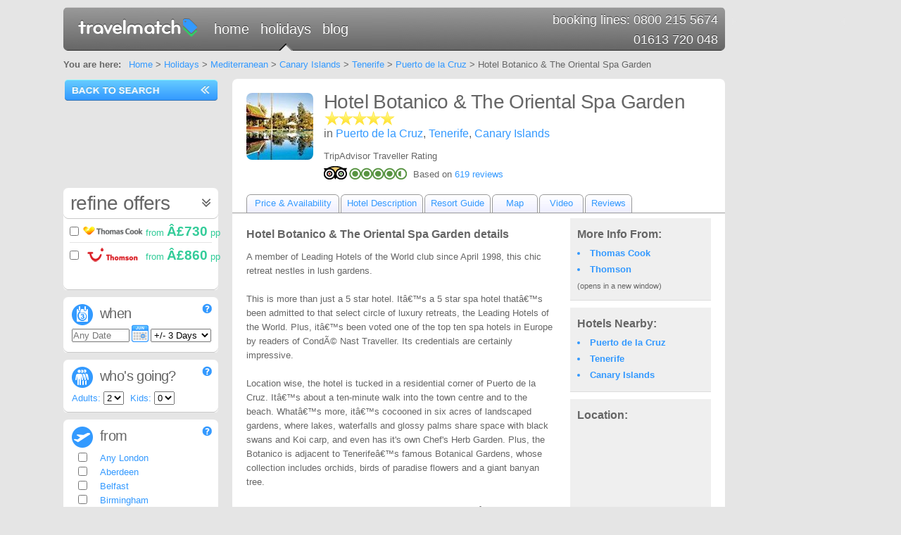

--- FILE ---
content_type: text/html
request_url: https://www.travelmatch.co.uk/holidays/detail/hotel-botanico-and-the-oriental-spa-garden-puerto-de-la-cruz.html
body_size: 78420
content:
<!DOCTYPE html>
<html>
    <head>
        <meta http-equiv="X-UA-Compatible" content="IE=edge">
        <meta http-equiv="Content-Language" content="en-GB">
        <meta content="Copyright (c) Travelmatch 2017" name="copyright" />
        
        
    
    <meta name="description" content="Hotel Botanico &amp; The Oriental Spa Garden in Puerto de la Cruz, Tenerife, Canary Islands – Great deals and special offers from all of the major UK travel agents and tour operators.">
    <meta name="keywords" content="Hotel Botanico &amp; The Oriental Spa Garden, Puerto de la Cruz, Tenerife, Canary Islands, Holidays, Package Holiday Deals, Travelmatch">
    <meta property="og:image" content="/images/hotel/canary-islands/puerto-de-la-cruz/hotel-botanico-and-the-oriental-spa-gardens-1.DPT.jpg"/>
    <meta property="og:title" content="Hotel Botanico &amp; The Oriental Spa Garden"/>
    <meta property="og:site_name" content="www.travelmatch.co.uk"/>
    <meta property="og:type" content="hotel" />
    <meta property="fb:app_id" content="182972398407839"/>
    <meta property="og:url" content="http://www.travelmatch.co.uk/holidays/detail/hotel-botanico-and-the-oriental-spa-garden-puerto-de-la-cruz.html"/>
    <meta property="og:description" content="Visit the charming 5 star Hotel Botanico &amp; The Oriental Spa Garden located in Puerto de la Cruz, Canary Islands."/>
    <link rel="canonical" href="http://www.travelmatch.co.uk/holidays/detail/hotel-botanico-and-the-oriental-spa-garden-puerto-de-la-cruz.html">


        <script type="text/javascript" src="http://use.typekit.com/gke8qlo.js"></script>
        <script type="text/javascript">
            try{
                Typekit.load();
            }
            catch(e){ }
        </script>

        <title>
    
    Hotel Botanico &amp; The Oriental Spa Garden in Puerto de la Cruz, Tenerife, Canary Islands
    
</title>
        
        
    <link rel="stylesheet" type="text/css" href="/css/detail.0aed4df5.css">


    </head>
    <body class="ski child-ages">
        <div id="pagewrap">
        <div id="criteo_sticky"></div>

		
			
		
        
    <div id="page">
        
<div id="masthead">
    <div id="main-nav">
        <a href="/" title="travelmatch Home" id="masthead-logo">travelmatch</a>
        <ul class="navigation">
            <li><a href="/" title="travelmatch Home" >Home</a></li>
            <li><a href="/holidays/" class="selected">Holidays</a></li>
            <li><a href="/blog/" >Blog</a></li>
            
        </ul>
    </div>
	<div class="booking">
	booking lines: 0800 215 5674<br/>
01613 720 048
</div>
    
</div>

        
    
        <p id="breadcrumb"><em>You are here:</em> <a href="/">Home</a> &gt; <a href="http://www.travelmatch.co.uk/holidays/">Holidays</a> &gt; <a href="/holidays/mediterranean-holidays.html">Mediterranean</a> &gt;  <a href="/holidays/canary-islands-holidays.html">Canary Islands</a> &gt;  <a href="/holidays/tenerife-holidays.html">Tenerife</a> &gt;  <a href="/holidays/puerto-de-la-cruz-holidays.html">Puerto de la Cruz</a> &gt;   Hotel Botanico &amp; The Oriental Spa Garden</p>
    

        
            <div id="content" class="interface-version_0">
                <div class="module detail-mod">
                    <span class="tl"></span><span class="tr"></span><span class="bl"></span><span class="br"></span>
                    <div class="head">
                        
    <div id="hotel-title-block">
        <h1 title="Hotel Botanico &amp; The Oriental Spa Garden" class="hotelName" id="mid-3960">Hotel Botanico &amp; The Oriental Spa Garden</h1>
         <p class="ratings"><span class="star"><em class="star5">Star Rating: 5 star</em></span></p>
        <h2 class="hotelDetails">
            
            <span class="resort">in <a href="/holidays/puerto-de-la-cruz-holidays.html">Puerto de la Cruz</a>, <a href="/holidays/tenerife-holidays.html">Tenerife</a>, <a href="/holidays/canary-islands-holidays.html">Canary Islands</a></span>
            
        </h2>
		
			<p class="tripadvisor-traveller-rating">TripAdvisor Traveller Rating</p>
		
        <div id="user" class="ratings">
            <span class="user tab-handle">
				
                
                <a class="review" href="http://www.travelmatch.co.uk/holidays/detail/hotel-botanico-and-the-oriental-spa-garden-puerto-de-la-cruz.html#state=BwoUKFAAUKARAA&view=review" title="Trip Advisor Rating: 4.5 out of 5">
                    <img width="118" height="20" src="/img/trip-advisor/tripadvisor_rating_4.5.gif" alt="Trip Advisor Rating: 4.5 out of 5">
					<span class="reviewCount">
						<span class="based-on">Based on </span>
						619 reviews
					</span>
                </a>
                
            </span>
        </div>
        <div class="hotel-image image tab-handle white-bg-rounded">
            <a class="description" href="http://www.travelmatch.co.uk/holidays/detail/hotel-botanico-and-the-oriental-spa-garden-puerto-de-la-cruz.html#state=BwoUKFAAUKARAA&view=description" title="Hotel description for Hotel Botanico &amp; The Oriental Spa Garden">
                <span class="tl"></span><span class="tr"></span><span class="bl"></span><span class="br"></span>

                <img src="/images/hotel/canary-islands/puerto-de-la-cruz/hotel-botanico-and-the-oriental-spa-gardens-1.DPT.jpg" height="95" width="95" alt="Hotel Botanico &amp; The Oriental Spa Garden in Puerto de la Cruz, Tenerife, Canary Islands">
            </a>
        </div>
    </div>
    <div id="deeplink-repo">
        
            
                <b class="static-deep-link " data-href="/interstitial.html?offer_position=0&amp;url_type=static&amp;logo=img%2Foperator%2Fthomas-cook.png&amp;operator=Thomas+Cook&amp;path=%2Fholidays%2Fdetail%2Fhotel-botanico-and-the-oriental-spa-garden-puerto-de-la-cruz.html&amp;num_adults=2&amp;child_ages=&amp;vertical=Holidays&amp;state=BwoUKFAAUKARAA&amp;offerState=BwoUKFTXoKWFmHGH_rXswRAA&amp;master_id=3960&amp;exit_price=730&amp;pu=1&amp;it=pu"></b>
            
        
            
                <b class="static-deep-link " data-href="/interstitial.html?offer_position=1&amp;url_type=static&amp;logo=img%2Foperator%2Fthomson.png&amp;operator=Thomson&amp;path=%2Fholidays%2Fdetail%2Fhotel-botanico-and-the-oriental-spa-garden-puerto-de-la-cruz.html&amp;num_adults=2&amp;child_ages=&amp;vertical=Holidays&amp;state=BwoUKFAAUKARAA&amp;offerState=BwoUKFRjoKWFmG2IDrXswRAA&amp;master_id=3960&amp;exit_price=860&amp;pu=1&amp;it=pu"></b>
            
        
    </div>

                        <ul id="tabs" class="tab-handle">
                            <li id="price-tab"><a class="price" href="http://www.travelmatch.co.uk/holidays/detail/hotel-botanico-and-the-oriental-spa-garden-puerto-de-la-cruz.html#state=BwoUKFAAUKARAA&view=price">Price &amp; Availability</a></li>
                            <li id="description-tab"><a class="description" href="http://www.travelmatch.co.uk/holidays/detail/hotel-botanico-and-the-oriental-spa-garden-puerto-de-la-cruz.html#state=BwoUKFAAUKARAA&view=description">Hotel Description</a></li>
                            <li id="resort-tab"><a class="resort" href="http://www.travelmatch.co.uk/holidays/detail/hotel-botanico-and-the-oriental-spa-garden-puerto-de-la-cruz.html#state=BwoUKFAAUKARAA&view=resort">Resort Guide</a></li>
                            <li id="area-tab"><a class="area" href="http://www.travelmatch.co.uk/holidays/detail/hotel-botanico-and-the-oriental-spa-garden-puerto-de-la-cruz.html#state=BwoUKFAAUKARAA&view=area">Map</a></li>
                            <li id="video-tab"><a class="video" href="http://www.travelmatch.co.uk/holidays/detail/hotel-botanico-and-the-oriental-spa-garden-puerto-de-la-cruz.html#state=BwoUKFAAUKARAA&view=video">Video</a></li>
                            <li id="review-tab"><a class="review" href="http://www.travelmatch.co.uk/holidays/detail/hotel-botanico-and-the-oriental-spa-garden-puerto-de-la-cruz.html#state=BwoUKFAAUKARAA&view=review">Reviews</a></li>
                        </ul>
                    </div>
                    <div id="tab-content" class="body">
                        <div id="description">     <div class="mainContent">       <div id="col1" class="main-col">         <h2>Hotel Botanico &amp; The Oriental Spa Garden details</h2>                           <p class="mainCopy">A member of Leading Hotels of the World club since April 1998, this chic retreat nestles in lush gardens.<br><br>This is more than just a 5 star hotel. It’s a 5 star spa hotel that’s been admitted to that select circle of luxury retreats, the Leading Hotels of the World. Plus, it’s been voted one of the top ten spa hotels in Europe by readers of Condé Nast Traveller. Its credentials are certainly impressive. <br /><br />Location wise, the hotel is tucked in a residential corner of Puerto de la Cruz. It’s about a ten-minute walk into the town centre and to the beach. What’s more, it’s cocooned in six acres of landscaped gardens, where lakes, waterfalls and glossy palms share space with black swans and Koi carp, and even has it's own Chef's Herb Garden. Plus, the Botanico is adjacent to Tenerife’s famous Botanical Gardens, whose collection includes orchids, birds of paradise flowers and a giant banyan tree. <br /><br />Grounds aside, the hotel is rather special inside, too. We’re talking lounge areas that look like something out of an English stately home. Bedrooms in warm shades of gold and terracotta that channel French salon styling with Louis XIV-look chairs. And à la carte restaurants that range from an Italian trattoria to an Oriental eatery opened by the Queen of Thailand. <br /><br />Adding another grace note of luxury is the state-of-the-art Oriental Spa Garden. It comes with all the usual trimmings such as thermal pools, saunas and steam rooms, as well as novelties like a lavender-scented aromatherapy room and a cave-dwelling Jacuzzi-style tub. Plus they’ve added some indulgent extras in the form of chocolate treatments and volcanic body wraps.<br><br></p>                   <div class="brochure_text"> <h3>Location</h3> &bull; 1.5km to central Puerto Cruz &bull; 35km to Santa Cruz<br>  <br>  <h3>Transfer time</h3> <br>  1 hour 30 minutes<br>  <br>  <h3>Swimming pool</h3> <br>  &bull; 2 heated swimming pools, 1 in the Oriental Garden Spa &bull; Pool bar &bull; Landscaped gardens<br>  <br>  <h3>Meals</h3> <br>  &bull; 3 speciality restaurants - La Parrilla for regional/Spanish, Il Pappagallo for Italian/Mediterranean and The Oriental &bull; Palmera Real outdoor restaurant open afternoons for tapas, salads, fresh grilled meat and fish &bull; Half Board guests can dine in the buffet restaurant or any of the 3 speciality restaurants with 3 course menu - &agrave; la carte served at table &bull; &Agrave; la carte lunch menu in Pool Bar &bull; Hotel may close 1 of the 3 restaurants May-July &bull; Breakfast room with hot buffet, show cooking and fresh juice bar &bull; Flexible dining option &bull; Christmas Eve and New Year's Eve gala dinners included for Half Board guests. New Year's Eve gala dinner included for Bed &amp; Breakfast guests - direct payment to the hotel may be made for Christmas Eve gala dinner, if required.<br>  <br>  <h3>Activities</h3> <br>  &bull; 2 artificial grass floodlit tennis courts &bull; 18-hole putting green and driving range &bull; Gym &bull; Table tennis &bull; Pool table &bull; The Oriental Spa Garden offering: &bull; Interior thermal pool &bull; Whirlpool with underwater music &bull; Exterior pool with hydromassage, exterior pool with bubble beds &bull; 2 Whirlpools, 1 in volcanic cave with amethysts &bull; Cardiovascular fitness room &bull; Japanese sauna &bull; Aromatherapy room &bull; Turkish steam bath &bull; Ice temple &bull; Experience showers &bull; Low temperature sauna &bull; Relaxation areas with water beds and gardens &bull; For a small charge guests have 20 rooms available for individual treatments such as oriental massage, wraps with volcanic earth and tropical fruits of the island, hydromassages, a duet room for couples providing synchronised treatments and treatments with personalised anti-stress, anti-cellulite and anti-tobacco programmes &bull; Facials &bull; Hairdresser &bull; Make-up &bull; Manicures &bull; Waxing &bull; Special area of the Spa for Honeymoon and Anniversary couples &bull; Daily activities including aqua fitness, thai-chi and stretching<br>  <br>  <h3>Entertainment</h3> <br>  &bull; Live music every night &bull; Elegant main bar &bull; Spacious lounge &bull; Daily news sheet with details of the day's programme and tropical news &bull; Reading room with hotel library<br>  <br>  <h3>For families</h3> <br>  &bull; Children's pool &bull; Hotel-run Botanico Adventure Academy, 7 days a week, 1 Jul-31 Aug &amp; Easter &bull; Children's menu &bull; Cots<br>  <br>  <h3>Other facilities</h3> <br>  &bull; 24hr room service &bull; Air-conditioned throughout &bull; Courtesy bus to centre of town excluding Sat afternoon&sbquo; Sun and public holidays &bull; Wi-Fi<br>  <br>  <h3>Room facilities</h3> <br>  All rooms have individually-controlled air-conditioning, flatscreen satellite TV, minibar, hairdryer, bathrobes and balcony. Rooms have 2 beds or 1 double bed. <strong>Single rooms</strong> available.<br>  <br>  We also offer <strong>Junior Suites</strong> and <strong>Family rooms</strong>.<strong><br>  </strong><br>  <br>  <strong>Junior Suites</strong> have a double bed, sitting room area and&nbsp;marble bathrooms and sleep up to 3 adults. <strong>Family rooms</strong> have twin beds and are made up of 2 rooms with connecting doors. The occupancy required to book Family rooms&nbsp;is 2 adults and 2 children or 2 adults and 1 child.<br>  <br>  <h3>Rooms:</h3> <br>  252<br>  <br>  <h3>Lifts:</h3> <br>  3<br>  <br>  <h3>Official rating:</h3> <br>  5 Star Grand Deluxe<br>  <br>  <h3>Special Offers</h3> <br>  Honeymoons get complimentary sparkling wine. Birthday celebrations get cake in their room.<br>  <br>  Botanico Adventure Academy - The Adventure Academy is a European exclusive for children.<br>  <br>  In an exclusive collaboration with Loro Parque, the Hotel Botanico offers children the chance to have fun in an innovative and educational way. Children between the ages of 4 and 15 years staying in the Hotel Botanico will become members of the Botancio Academy, which consists of the following programme to be booked directly with the hotel, charges apply.<br>  <br>  - Daily visits to Loro Parque. Every day has a theme and is different from the day before.<br>  - Children learn by playing in a natural environment together with monitors, biologists and animal trainers.<br>  - Transfer is included to and from the Hotel Botancio and lunch is provided at the park.<br>  - Children are accompanied by professional monitors at all times.<br>  - They will receive diplomas in an exclusive children mini disco once they have finished the games and activities in<br>  the Academy.<br>  <br>  <h3>Extra Local Charges</h3> <br>  Some facilities may incur extra local charges, please see the A-Z Guide<br>  <br>    </div>     </div>                        <div class="related">                                      <div class="module detailPanel">                 <h2>More Info From:</h2>                 <ul class="partners editorial">                                                       <li><a href="http://www.travelmatch.co.uk/interstitial.html?offer_position=0&amp;url_type=static&amp;logo=img%2Foperator%2Fthomas-cook.png&amp;operator=Thomas+Cook&amp;path=%2Fholidays%2Fdetail%2Fhotel-botanico-and-the-oriental-spa-garden-puerto-de-la-cruz.html&amp;num_adults=2&amp;child_ages=&amp;vertical=Holidays&amp;state=BwoUKFAAUKARAA&amp;offerState=BwoUKFTXoKWFmHGH_rXswRAA&amp;master_id=3960&amp;exit_price=730&amp;static=1" rel="nofollow" class="interstitial">Thomas Cook</a></li>                                      <li><a href="http://www.travelmatch.co.uk/interstitial.html?offer_position=1&amp;url_type=static&amp;logo=img%2Foperator%2Fthomson.png&amp;operator=Thomson&amp;path=%2Fholidays%2Fdetail%2Fhotel-botanico-and-the-oriental-spa-garden-puerto-de-la-cruz.html&amp;num_adults=2&amp;child_ages=&amp;vertical=Holidays&amp;state=BwoUKFAAUKARAA&amp;offerState=BwoUKFRjoKWFmG2IDrXswRAA&amp;master_id=3960&amp;exit_price=860&amp;static=1" rel="nofollow" class="interstitial">Thomson</a></li>                                  </ul>                 <small>(opens in a new window)</small>             </div>                                                    <div class="module detailPanel">                 <h2>Hotels Nearby:</h2>                 <ul class="editorial">                     <li><a href="/holidays/puerto-de-la-cruz-holidays.html">Puerto de la Cruz</a></li><li><a href="/holidays/tenerife-holidays.html">Tenerife</a></li><li><a href="/holidays/canary-islands-holidays.html">Canary Islands</a></li>                 </ul>             </div>                                                                                <li class="module detailPanel">                     <div class="inner descriptionLocation">                         <h2>Location:</h2>                         <a class="map-link" href="#area">                            <div class="mini-map" style="background-image: url(http://maps.googleapis.com/maps/api/staticmap?zoom=3&size=182x170&maptype=roadmap\&markers=size:mid%7Ccolor:red%7C28.413297591,-16.544235978&sensor=false);">resort location on map</div>                         </a>                         <a class="strongText" href="#area">Show hotel on a map</a>                     </div>                 </li>                          </div>                                                                                        <div class="image-gallery">                         <div class="image white-bg-rounded">                             <span class="tl"></span><span class="tr"></span><span class="bl"></span><span                                 class="br"></span>                             <img src="/images/hotel/canary-islands/puerto-de-la-cruz/hotel-botanico-and-the-oriental-spa-gardens-1.DGA.jpg"                                  alt="Hotel Botanico &amp; The Oriental Spa Garden" width="440" height="288" alt="">                         </div>                         <div class="navigation carousel">                             <span class="tl"></span><span class="tr"></span><span class="bl"></span><span                                 class="br"></span>                              <div class="clip">                                 <ul class="vertical">                                     <li class="panel">                                         <ul>                                                                                                                                                   <li><img src="/images/hotel/canary-islands/puerto-de-la-cruz/hotel-botanico-and-the-oriental-spa-gardens-1.DGT.jpg"                                                              title="Hotel Botanico &amp; The Oriental Spa Garden Photo" width="50" height="50"                                                              alt="Hotel Botanico &amp; The Oriental Spa Garden , Puerto de la Cruz, Tenerife, Canary Islands - Image 1">                                                     </li>                                                                                                                                                                                                                                                     <li><img src="/images/hotel/canary-islands/puerto-de-la-cruz/hotel-botanico-and-the-oriental-spa-gardens-deluxe-room-1.DGT.jpg"                                                              title="Hotel Botanico &amp; The Oriental Spa Garden Photo" width="50" height="50"                                                              alt="Hotel Botanico &amp; The Oriental Spa Garden , Puerto de la Cruz, Tenerife, Canary Islands - Image 2">                                                     </li>                                                                                                                                                                                                                                                     <li><img src="/images/hotel/canary-islands/puerto-de-la-cruz/hotel-botanico-and-the-oriental-spa-gardens-il-pappagallo-restaurant-1.DGT.jpg"                                                              title="Hotel Botanico &amp; The Oriental Spa Garden Photo" width="50" height="50"                                                              alt="Hotel Botanico &amp; The Oriental Spa Garden , Puerto de la Cruz, Tenerife, Canary Islands - Image 3">                                                     </li>                                                                                                                                                                                                                                                     <li><img src="/images/hotel/spain/puerto-de-la-cruz/hotel-botanico-and-the-oriental-spa-gardens/lowcostholidays-com/hotel-botanico-and-the-oriental-spa-gardens-lowcostholidays-com-1.DGT.jpg"                                                              title="Hotel Botanico &amp; The Oriental Spa Garden Photo" width="50" height="50"                                                              alt="Hotel Botanico &amp; The Oriental Spa Garden , Puerto de la Cruz, Tenerife, Canary Islands - Image 4">                                                     </li>                                                                                                                                                                                                                                                     <li><img src="/images/hotel/spain/puerto-de-la-cruz/hotel-botanico-and-the-oriental-spa-gardens/lowcostholidays-com/hotel-botanico-and-the-oriental-spa-gardens-lowcostholidays-com-2.DGT.jpg"                                                              title="Hotel Botanico &amp; The Oriental Spa Garden Photo" width="50" height="50"                                                              alt="Hotel Botanico &amp; The Oriental Spa Garden , Puerto de la Cruz, Tenerife, Canary Islands - Image 5">                                                     </li>                                                                                                                                                                                                                                                     <li><img src="/images/hotel/spain/puerto-de-la-cruz/hotel-botanico-and-the-oriental-spa-gardens/lowcostholidays-com/hotel-botanico-and-the-oriental-spa-gardens-lowcostholidays-com-3.DGT.jpg"                                                              title="Hotel Botanico &amp; The Oriental Spa Garden Photo" width="50" height="50"                                                              alt="Hotel Botanico &amp; The Oriental Spa Garden , Puerto de la Cruz, Tenerife, Canary Islands - Image 6">                                                     </li>                                                                                                                                                                                                                                                     <li><img src="/images/hotel/spain/puerto-de-la-cruz/hotel-botanico-and-the-oriental-spa-gardens/lowcostholidays-com/hotel-botanico-and-the-oriental-spa-gardens-lowcostholidays-com-4.DGT.jpg"                                                              title="Hotel Botanico &amp; The Oriental Spa Garden Photo" width="50" height="50"                                                              alt="Hotel Botanico &amp; The Oriental Spa Garden , Puerto de la Cruz, Tenerife, Canary Islands - Image 7">                                                     </li>                                                                                                                                                                                                                                                     <li><img src="/images/hotel/spain/puerto-de-la-cruz/hotel-botanico-and-the-oriental-spa-gardens/lowcostholidays-com/hotel-botanico-and-the-oriental-spa-gardens-lowcostholidays-com-5.DGT.jpg"                                                              title="Hotel Botanico &amp; The Oriental Spa Garden Photo" width="50" height="50"                                                              alt="Hotel Botanico &amp; The Oriental Spa Garden , Puerto de la Cruz, Tenerife, Canary Islands - Image 8">                                                     </li>                                                                                                                                                                                                                                                     <li><img src="/images/hotel/spain/puerto-de-la-cruz/hotel-botanico-and-the-oriental-spa-gardens/lowcostholidays-com/hotel-botanico-and-the-oriental-spa-gardens-lowcostholidays-com-6.DGT.jpg"                                                              title="Hotel Botanico &amp; The Oriental Spa Garden Photo" width="50" height="50"                                                              alt="Hotel Botanico &amp; The Oriental Spa Garden , Puerto de la Cruz, Tenerife, Canary Islands - Image 9">                                                     </li>                                                                                                                                                                                                                                                     <li><img src="/images/hotel/spain/puerto-de-la-cruz/hotel-botanico-and-the-oriental-spa-gardens/lowcostholidays-com/hotel-botanico-and-the-oriental-spa-gardens-lowcostholidays-com-7.DGT.jpg"                                                              title="Hotel Botanico &amp; The Oriental Spa Garden Photo" width="50" height="50"                                                              alt="Hotel Botanico &amp; The Oriental Spa Garden , Puerto de la Cruz, Tenerife, Canary Islands - Image 10">                                                     </li>                                                                                                                                                                                                                                                     <li><img src="/images/hotel/spain/puerto-de-la-cruz/hotel-botanico-and-the-oriental-spa-gardens/lowcostholidays-com/hotel-botanico-and-the-oriental-spa-gardens-lowcostholidays-com-8.DGT.jpg"                                                              title="Hotel Botanico &amp; The Oriental Spa Garden Photo" width="50" height="50"                                                              alt="Hotel Botanico &amp; The Oriental Spa Garden , Puerto de la Cruz, Tenerife, Canary Islands - Image 11">                                                     </li>                                                                                                                                                                                                                                                     <li><img src="/images/hotel/spain/puerto-de-la-cruz/hotel-botanico-and-the-oriental-spa-gardens/lowcostholidays-com/hotel-botanico-and-the-oriental-spa-gardens-lowcostholidays-com-9.DGT.jpg"                                                              title="Hotel Botanico &amp; The Oriental Spa Garden Photo" width="50" height="50"                                                              alt="Hotel Botanico &amp; The Oriental Spa Garden , Puerto de la Cruz, Tenerife, Canary Islands - Image 12">                                                     </li>                                                                                                                                                                                                                                                                                                  </ul>                                             </li>                                 </ul>                             </div>                         </div>                     </div>                                </div> </div>   
                    </div>
                    
                    

    <div id="similar-hotels" class="module white-bg-rounded">
        <span class="tl"></span><span class="tr"></span><span class="bl"></span><span class="br"></span>
        <h2>Hotels similar to the Hotel Botanico &amp; The Oriental Spa Garden:</h2>
        <button class="prev">&lt;</button>
        <div class="carousel-wrapper">
            <ul>
            
                <li>
                    <a href="/holidays/detail/bahia-principe-san-felipe-puerto-de-la-cruz.html" class="picLink">
                        <span class="tl"></span><span class="tr"></span><span class="bl"></span><span class="br"></span>
                        <img 
                        
                        src=
                        "/images/hotel/spain/puerto-de-la-cruz/bahia-principe-san-felipe/on-the-beach/bahia-principe-san-felipe-on-the-beach-1.LST.jpg"
                        alt="None"
                        
                        width="140" height="120">
                    </a>
                    <h3><a href="/holidays/detail/bahia-principe-san-felipe-puerto-de-la-cruz.html" title="Bahia Principe San Felipe">Bahia Principe San&hellip;</a></h3>
                    <p class="where">
                    
                    in <a class="destAnchor" href="/holidays/puerto-de-la-cruz-holidays.html">Puerto de la Cruz</a>, <a class="destAnchor" href="/holidays/tenerife-holidays.html">Tenerife</a>
                    
                    </p>
                    <p class="rating">
                    
                        <span class="star4" title="4 stars">4 stars</span>
                    
                    
                        <img width="74" height="12" src="/img/trip-advisor/tripadvisor_rating_4.0-sm.png" alt="Trip Advisor Rating: 4.0 out of 5" title="Trip Advisor Rating: 4.0 out of 5">
                    
                    </p>
                </li>
            
                <li>
                    <a href="/holidays/detail/gran-hotel-bahia-del-duque-costa-adeje.html" class="picLink">
                        <span class="tl"></span><span class="tr"></span><span class="bl"></span><span class="br"></span>
                        <img 
                        
                        src=
                        "/images/hotel/canary-islands/costa-adeje/gran-hotel-bahia-del-duque-1.LST.jpg"
                        alt=""
                        
                        width="140" height="120">
                    </a>
                    <h3><a href="/holidays/detail/gran-hotel-bahia-del-duque-costa-adeje.html" title="Gran Hotel Bahia del Duque">Gran Hotel Bahia d&hellip;</a></h3>
                    <p class="where">
                    
                    in <a class="destAnchor" href="/holidays/costa-adeje-holidays.html">Costa Adeje</a>, <a class="destAnchor" href="/holidays/tenerife-holidays.html">Tenerife</a>
                    
                    </p>
                    <p class="rating">
                    
                        <span class="star5" title="5 stars">5 stars</span>
                    
                    
                        <img width="74" height="12" src="/img/trip-advisor/tripadvisor_rating_4.5-sm.png" alt="Trip Advisor Rating: 4.5 out of 5" title="Trip Advisor Rating: 4.5 out of 5">
                    
                    </p>
                </li>
            
                <li>
                    <a href="/holidays/detail/hotel-jardines-de-nivaria-costa-adeje.html" class="picLink">
                        <span class="tl"></span><span class="tr"></span><span class="bl"></span><span class="br"></span>
                        <img 
                        
                        src=
                        "/images/hotel/canary-islands/costa-adeje/hotel-jardines-de-nivaria-1.LST.jpg"
                        alt=""
                        
                        width="140" height="120">
                    </a>
                    <h3><a href="/holidays/detail/hotel-jardines-de-nivaria-costa-adeje.html" title="Hotel Jardines de Nivaria">Hotel Jardines de &hellip;</a></h3>
                    <p class="where">
                    
                    in <a class="destAnchor" href="/holidays/costa-adeje-holidays.html">Costa Adeje</a>, <a class="destAnchor" href="/holidays/tenerife-holidays.html">Tenerife</a>
                    
                    </p>
                    <p class="rating">
                    
                        <span class="star5" title="5 stars">5 stars</span>
                    
                    
                        <img width="74" height="12" src="/img/trip-advisor/tripadvisor_rating_4.5-sm.png" alt="Trip Advisor Rating: 4.5 out of 5" title="Trip Advisor Rating: 4.5 out of 5">
                    
                    </p>
                </li>
            
                <li>
                    <a href="/holidays/detail/la-plantacion-del-sur-hotel-costa-adeje.html" class="picLink">
                        <span class="tl"></span><span class="tr"></span><span class="bl"></span><span class="br"></span>
                        <img 
                        
                        src=
                        "/images/hotel/canary-islands/costa-adeje/la-plantacion-del-sur-hotel-1.LST.jpg"
                        alt=""
                        
                        width="140" height="120">
                    </a>
                    <h3><a href="/holidays/detail/la-plantacion-del-sur-hotel-costa-adeje.html" title="La Plantacion del Sur Hotel">La Plantacion del &hellip;</a></h3>
                    <p class="where">
                    
                    in <a class="destAnchor" href="/holidays/costa-adeje-holidays.html">Costa Adeje</a>, <a class="destAnchor" href="/holidays/tenerife-holidays.html">Tenerife</a>
                    
                    </p>
                    <p class="rating">
                    
                        <span class="star5" title="5 stars">5 stars</span>
                    
                    
                        <img width="74" height="12" src="/img/trip-advisor/tripadvisor_rating_4.5-sm.png" alt="Trip Advisor Rating: 4.5 out of 5" title="Trip Advisor Rating: 4.5 out of 5">
                    
                    </p>
                </li>
            
                <li>
                    <a href="/holidays/detail/blue-sea-interpalace-hotel-puerto-de-la-cruz.html" class="picLink">
                        <span class="tl"></span><span class="tr"></span><span class="bl"></span><span class="br"></span>
                        <img 
                        data-url=
                        "/images/hotel/spain/puerto-de-la-cruz/hotel-blue-sea-interpalace/lowcostholidays-com/hotel-blue-sea-interpalace-lowcostholidays-com-1.LST.jpg"
                        alt="None"
                        
                        width="140" height="120">
                    </a>
                    <h3><a href="/holidays/detail/blue-sea-interpalace-hotel-puerto-de-la-cruz.html" title="Blue Sea Interpalace Hotel">Blue Sea Interpala&hellip;</a></h3>
                    <p class="where">
                    
                    in <a class="destAnchor" href="/holidays/puerto-de-la-cruz-holidays.html">Puerto de la Cruz</a>, <a class="destAnchor" href="/holidays/tenerife-holidays.html">Tenerife</a>
                    
                    </p>
                    <p class="rating">
                    
                        <span class="star4" title="4 stars">4 stars</span>
                    
                    
                    </p>
                </li>
            
                <li>
                    <a href="/holidays/detail/sol-puerto-de-la-cruz-puerto-de-la-cruz.html" class="picLink">
                        <span class="tl"></span><span class="tr"></span><span class="bl"></span><span class="br"></span>
                        <img 
                        data-url=
                        "/images/hotel/canary-islands/puerto-de-la-cruz/hotel-sol-puerto-de-la-cruz-1.LST.jpg"
                        alt=""
                        
                        width="140" height="120">
                    </a>
                    <h3><a href="/holidays/detail/sol-puerto-de-la-cruz-puerto-de-la-cruz.html" title="Sol Puerto de la Cruz">Sol Puerto de la C&hellip;</a></h3>
                    <p class="where">
                    
                    in <a class="destAnchor" href="/holidays/puerto-de-la-cruz-holidays.html">Puerto de la Cruz</a>, <a class="destAnchor" href="/holidays/tenerife-holidays.html">Tenerife</a>
                    
                    </p>
                    <p class="rating">
                    
                        <span class="star4" title="4 stars">4 stars</span>
                    
                    
                        <img width="74" height="12" src="/img/trip-advisor/tripadvisor_rating_3.5-sm.png" alt="Trip Advisor Rating: 3.5 out of 5" title="Trip Advisor Rating: 3.5 out of 5">
                    
                    </p>
                </li>
            
                <li>
                    <a href="/holidays/detail/jardin-tropical-costa-adeje.html" class="picLink">
                        <span class="tl"></span><span class="tr"></span><span class="bl"></span><span class="br"></span>
                        <img 
                        data-url=
                        "/images/hotel/canary-islands/costa-adeje/hotel-jardin-tropical-1.LST.jpg"
                        alt=""
                        
                        width="140" height="120">
                    </a>
                    <h3><a href="/holidays/detail/jardin-tropical-costa-adeje.html" title="Jardin Tropical">Jardin Tropical</a></h3>
                    <p class="where">
                    
                    in <a class="destAnchor" href="/holidays/costa-adeje-holidays.html">Costa Adeje</a>, <a class="destAnchor" href="/holidays/tenerife-holidays.html">Tenerife</a>
                    
                    </p>
                    <p class="rating">
                    
                        <span class="star4" title="4 stars">4 stars</span>
                    
                    
                        <img width="74" height="12" src="/img/trip-advisor/tripadvisor_rating_4.5-sm.png" alt="Trip Advisor Rating: 4.5 out of 5" title="Trip Advisor Rating: 4.5 out of 5">
                    
                    </p>
                </li>
            
                <li>
                    <a href="/holidays/detail/best-semiramis-puerto-de-la-cruz.html" class="picLink">
                        <span class="tl"></span><span class="tr"></span><span class="bl"></span><span class="br"></span>
                        <img 
                        data-url=
                        "/images/hotel/spain/puerto-de-la-cruz/semiramis-hotel/mercury-direct/semiramis-hotel-mercury-direct-1.LST.jpg"
                        alt="None"
                        
                        width="140" height="120">
                    </a>
                    <h3><a href="/holidays/detail/best-semiramis-puerto-de-la-cruz.html" title="Best Semiramis">Best Semiramis</a></h3>
                    <p class="where">
                    
                    in <a class="destAnchor" href="/holidays/puerto-de-la-cruz-holidays.html">Puerto de la Cruz</a>, <a class="destAnchor" href="/holidays/tenerife-holidays.html">Tenerife</a>
                    
                    </p>
                    <p class="rating">
                    
                        <span class="star5" title="5 stars">5 stars</span>
                    
                    
                        <img width="74" height="12" src="/img/trip-advisor/tripadvisor_rating_4.0-sm.png" alt="Trip Advisor Rating: 4.0 out of 5" title="Trip Advisor Rating: 4.0 out of 5">
                    
                    </p>
                </li>
            
                <li>
                    <a href="/holidays/detail/las-aguilas-puerto-de-la-cruz.html" class="picLink">
                        <span class="tl"></span><span class="tr"></span><span class="bl"></span><span class="br"></span>
                        <img 
                        data-url=
                        "/images/hotel/spain/puerto-de-la-cruz/las-aguilas/on-the-beach/las-aguilas-on-the-beach-1.LST.jpg"
                        alt="None"
                        
                        width="140" height="120">
                    </a>
                    <h3><a href="/holidays/detail/las-aguilas-puerto-de-la-cruz.html" title="Las Aguilas">Las Aguilas</a></h3>
                    <p class="where">
                    
                    in <a class="destAnchor" href="/holidays/puerto-de-la-cruz-holidays.html">Puerto de la Cruz</a>, <a class="destAnchor" href="/holidays/tenerife-holidays.html">Tenerife</a>
                    
                    </p>
                    <p class="rating">
                    
                        <span class="star4" title="4 stars">4 stars</span>
                    
                    
                        <img width="74" height="12" src="/img/trip-advisor/tripadvisor_rating_4.0-sm.png" alt="Trip Advisor Rating: 4.0 out of 5" title="Trip Advisor Rating: 4.0 out of 5">
                    
                    </p>
                </li>
            
            </ul>
        </div>
        <button class="next">&gt;</button>
    </div>


                    <div id="brochure_content"></div>
                    
                        
                        
    
        <script src="http://www.google.com/adsense/search/ads.js" type="text/javascript"></script>
        <script type="text/javascript" charset="utf-8">
            var pageOptions = {
                'pubId':'pub-5869224641569229',
                'query':'Puerto de la Cruz Holidays',
                'adPage': 1
            };

            var adblock6 = {
                'container':'adcontainer6',
                'number':'1',
                'width':'458px',
                'linkTarget':'_blank'
            };
            var adblock5 = {
                'container':'adcontainer5',
                'number':'1',
                'width':'458px',
                'linkTarget':'_blank'
            };
            var adblock4 = {
                'container':'adcontainer4',
                'number':'3',
                'width':'370px',
                'linkTarget':'_blank'
            };

            var adblock3 = {
                'container':'adcontainer3',
                'number':'8',
                'width':'160px',
                'lines':'2',
                'linkTarget':'_blank'
            };

            var adblock2 = {
                'container':'adcontainer2',
                'number':'3',
                'width':'620px',
                'linkTarget':'_blank'
            };

            var adblock1 = {
                'container':'adcontainer1',
                'number':'4',
                'width':'220px',
                'lines':'3',
                'linkTarget':'_blank'
            };

			try {
				new google.ads.search.Ads(pageOptions, adblock1, adblock2, adblock3, adblock4, adblock5, adblock6);
			} catch(e) {}
        </script>
    


                        <div id="adwrap">
                            
                            <div id="admodule4">
                                <span class="tl"></span><span class="tr"></span><span class="bl"></span><span
                                    class="br"></span>

                                <div id="adcontainer4"></div>
                            </div>
							
								<script type='text/javascript'>
<!--//<![CDATA[
   document.MAX_ct0 ='';
   var m3_u = (location.protocol=='https:'?'https://cas.criteo.com/delivery/ajs.php?':'http://cas.criteo.com/delivery/ajs.php?');
   var m3_r = Math.floor(Math.random()*99999999999);
   document.write ("<scr"+"ipt type='text/javascript' src='"+m3_u);
   document.write ("zoneid=112002");document.write("&amp;nodis=1");
   document.write ('&amp;cb=' + m3_r);
   if (document.MAX_used != ',') document.write ("&amp;exclude=" + document.MAX_used);
   document.write (document.charset ? '&amp;charset='+document.charset : (document.characterSet ? '&amp;charset='+document.characterSet : ''));
   document.write ("&amp;loc=" + escape(window.location));
   if (document.referrer) document.write ("&amp;referer=" + escape(document.referrer));
   if (document.context) document.write ("&context=" + escape(document.context));
   if ((typeof(document.MAX_ct0) != 'undefined') && (document.MAX_ct0.substring(0,4) == 'http')) {
       document.write ("&amp;ct0=" + escape(document.MAX_ct0));
   }
   if (document.mmm_fo) document.write ("&amp;mmm_fo=1");
   document.write ("'></scr"+"ipt>");
//]]>--></script>
							

                        </div>
                    
                </div>
            </div>
        
        
            <div id="ancillary" >
                <div id="interface-pre">
                    
                        <p id="backtoListingsButton">
                            <a id="listingsBackAnchor" href="http://www.travelmatch.co.uk/holidays/">
                                <img id="interfaceBtnBack" src="/img/ski/details/back-to-search.png" alt="Back to search listings" width="220" height="31" />
                            </a>
                        </p>
                    
                </div>
                <div class="availability module tab-handle">
                    <span class="tl"></span><span class="tr"></span><span class="bl"></span><span class="br"></span>
                    <div class="refineHeader"><h5 class="secondaryFont">refine offers</h5></div>
                    <p class="priceButton">
                        <a class="price" href="http://www.travelmatch.co.uk/holidays/detail/hotel-botanico-and-the-oriental-spa-garden-puerto-de-la-cruz.html#state=BwoUKFAAUKARAA&view=price">
                            <img src="/img/ski/details/show-offers.png" alt="Show availability" width="220" height="33" />
                        </a>
                    </p>
                    <ol class="offers bestPrices">
                    
                        
						 <li>
							<input type="checkbox" title="Thomas Cook" />
							<a class="price" href="http://www.travelmatch.co.uk/holidays/detail/hotel-botanico-and-the-oriental-spa-garden-puerto-de-la-cruz.html#state=BwoUKFAAUKARAA&amp;view=price">
								<img src="/img/operator/thomas-cook.png" alt="Thomas Cook" height="20" width="90">
								<span>from <strong>£730</strong> pp</span>
							</a>
						</li>
                        
						 <li>
							<input type="checkbox" title="Thomson" />
							<a class="price" href="http://www.travelmatch.co.uk/holidays/detail/hotel-botanico-and-the-oriental-spa-garden-puerto-de-la-cruz.html#state=BwoUKFAAUKARAA&amp;view=price">
								<img src="/img/operator/thomson.png" alt="Thomson" height="20" width="90">
								<span>from <strong>£860</strong> pp</span>
							</a>
						</li>
                        
                    
                    </ol>
                </div>
                







<form id="interface-form" action="" method="">
    <input type="hidden" id="currentStateEncoded" name="currentStateEncoded" value="BwoUKFAAUKARAA">
    <script type="text/javascript">
        var hash = window.location.hash.substring(1, window.location.hash.length),
            parts = /state=(.*?)(&|$)/ig.exec(hash),
            state = parts && parts[1] ? parts[1] : '',
            field = document.getElementById('currentStateEncoded');
            
        field.value = state || field.value;
    </script>

    <div id="interface" class="detail">
        <div class="module tooltip-caddy" id="when">
            <span class="tl"></span><span class="tr"></span><span class="bl"></span><span class="br"></span>
            <fieldset>
            <legend>When<span class="icon"></span></legend>
            <b class="help open-tooltip" data-rel="when-help"></b>
            <div id="when-help" class="tooltip">
                <a class="tooltip-closer x" href="">Close</a>
                <p class="tip-heading">Tip: Tell us what Date you would like to go on Holiday</p>
                <p class="tip-body">Choosing a Date allows us to show you prices that are accurate for when you want to go. Adding Flexibility helps you find a cheaper deal if you can travel a few days either side.</p>
                <span class="meaningless arrow"></span>
            </div>
             <div class="date-picker">
                 <label for="deptDate">Date:</label>
                 <input id="deptDate" name="date" type="text" class="text" placeholder="Any Date" value="">
                 <button id="date-button" type="button"><img alt="Open calendar" width="25" height="25" src="/img/interface/calendar.png" /></button>
                 <label for="deptDateFlexibility">Flexibility:</label>
                 <select id="deptDateFlexibility">
                    
                   <option value="0"
                   >0 Days</option>
                    
                   <option value="1"
                   >+/- 1 Day</option>
                    
                   <option value="3"
                   
                   selected="selected"
                   >+/- 3 Days</option>
                    
                   <option value="5"
                   >+/- 5 Days</option>
                    
                   <option value="-2"
                   >Month</option>
                    
                   <option value="-1"
                   >Year</option>
                   
               </select>
            </div>
            </fieldset>
        </div>
        <div class="module tooltip-caddy" id="who" data-minpartysizeforhotel="1" data-nadt="2" data-ncdn="0">
            <span class="tl"></span><span class="tr"></span><span class="bl"></span><span class="br"></span>
            <fieldset>
                <legend>Who's going?<span class="icon"></span></legend>
                <b class="help open-tooltip" data-rel="who-help"></b>
                <div id="who-help" class="tooltip">
                    <a class="tooltip-closer x" href="">Close</a>
                    <p class="tip-heading">Tip: Select how many people are going on holiday</p>
                    <p class="tip-body">This helps us narrow down the offers, making it easier to find the right room and best deal for your group size.</p>
                    <span class="meaningless arrow"></span>
                </div>
                <label for="nAdt">Adults:</label>
                  <select id="nAdt" name="num-adults" class="2">
                  
                  
                      
                  
                      
                      <option value="1"
                      
                      >1</option>
                      
                  
                      
                      <option value="2"
                      
                      selected="selected"
                      
                      >2</option>
                      
                  
                      
                      <option value="3"
                      
                      >3</option>
                      
                  
                      
                      <option value="4"
                      
                      >4</option>
                      
                  
                      
                      <option value="5"
                      
                      >5</option>
                      
                  
                      
                      <option value="6"
                      
                      >6</option>
                      
                  
                      
                      <option value="7"
                      
                      >7</option>
                      
                  
                      
                      <option value="8"
                      
                      >8</option>
                      
                  
                  </select>
                  <label for="nCdn">Kids:</label>
                  <select id="nCdn" name="num-children">
                  
                      <option value="0"
                      
                      >0</option>
                  
                      <option value="1"
                      
                      >1</option>
                  
                      <option value="2"
                      
                      >2</option>
                  
                      <option value="3"
                      
                      >3</option>
                  
                      <option value="4"
                      
                      >4</option>
                  
                      <option value="5"
                      
                      >5</option>
                  
                      <option value="6"
                      
                      >6</option>
                  
                      <option value="7"
                      
                      >7</option>
                  
                      <option value="8"
                      
                      >8</option>
                  
                </select>
            </fieldset>
        </div>
        
         <div class="module tooltip-caddy" id="from">
            <span class="tl"></span><span class="tr"></span><span class="bl"></span><span class="br"></span>
            <fieldset>
            <legend>From<span class="icon"></span></legend>
            
            <b class="help open-tooltip" data-rel="from-help"></b>
            <div id="from-help" class="tooltip">
                <a class="tooltip-closer x" href="">Close</a>
                <p class="tip-heading">Tip: Choose Airports near you</p>
                <p class="tip-body">Selecting one or more Airports means you'll only see offers that are relevant to you.</p>
                <span class="meaningless arrow"></span>
            </div>
            <script type="text/javascript">
WidgetMgr = window.WidgetMgr || [];
    
    WidgetMgr.push(["ifMgr", "DimensionCheckboxWidget", "from-new", "from-new-", "from-new-li-", "D_DepartureAirport", 'from']);
    
</script> 
<ul id="from-panel" data-dim="D_DepartureAirport" class="block">
    
        <li id="from-new-li-92" class="activatable ">
            <label for="from-new-92">
              <input type="checkbox" 
                     class="checkbox dimCheckboxNone"
                     id="from-new-92"
                     name="92"
                     title="Any London" 
                     
                      /> 
               
               Any London
               
            </label>
            
        </li>
    
        <li id="from-new-li-93" class="activatable ">
            <label for="from-new-93">
              <input type="checkbox" 
                     class="checkbox dimCheckboxNone"
                     id="from-new-93"
                     name="93"
                     title="Aberdeen" 
                     
                      /> 
               
               Aberdeen
               
            </label>
            
        </li>
    
        <li id="from-new-li-94" class="activatable ">
            <label for="from-new-94">
              <input type="checkbox" 
                     class="checkbox dimCheckboxNone"
                     id="from-new-94"
                     name="94"
                     title="Belfast" 
                     
                      /> 
               
               Belfast
               
            </label>
            
        </li>
    
        <li id="from-new-li-95" class="activatable ">
            <label for="from-new-95">
              <input type="checkbox" 
                     class="checkbox dimCheckboxNone"
                     id="from-new-95"
                     name="95"
                     title="Birmingham" 
                     
                      /> 
               
               Birmingham
               
            </label>
            
        </li>
    
        <li id="from-new-li-96" class="activatable ">
            <label for="from-new-96">
              <input type="checkbox" 
                     class="checkbox dimCheckboxNone"
                     id="from-new-96"
                     name="96"
                     title="Bournemouth" 
                     
                      /> 
               
               Bournemouth
               
            </label>
            
        </li>
    
        <li id="from-new-li-97" class="activatable ">
            <label for="from-new-97">
              <input type="checkbox" 
                     class="checkbox dimCheckboxNone"
                     id="from-new-97"
                     name="97"
                     title="Bristol" 
                     
                      /> 
               
               Bristol
               
            </label>
            
        </li>
    
        <li id="from-new-li-98" class="activatable ">
            <label for="from-new-98">
              <input type="checkbox" 
                     class="checkbox dimCheckboxNone"
                     id="from-new-98"
                     name="98"
                     title="Cardiff Wales" 
                     
                      /> 
               
               Cardiff Wales
               
            </label>
            
        </li>
    
        <li id="from-new-li-100" class="activatable ">
            <label for="from-new-100">
              <input type="checkbox" 
                     class="checkbox dimCheckboxNone"
                     id="from-new-100"
                     name="100"
                     title="East Midlands" 
                     
                      /> 
               
               East Midlands
               
            </label>
            
        </li>
    
        <li id="from-new-li-101" class="activatable ">
            <label for="from-new-101">
              <input type="checkbox" 
                     class="checkbox dimCheckboxNone"
                     id="from-new-101"
                     name="101"
                     title="Edinburgh" 
                     
                      /> 
               
               Edinburgh
               
            </label>
            
        </li>
    
        <li id="from-new-li-102" class="activatable ">
            <label for="from-new-102">
              <input type="checkbox" 
                     class="checkbox dimCheckboxNone"
                     id="from-new-102"
                     name="102"
                     title="Exeter" 
                     
                      /> 
               
               Exeter
               
            </label>
            
        </li>
    
        <li id="from-new-li-103" class="activatable ">
            <label for="from-new-103">
              <input type="checkbox" 
                     class="checkbox dimCheckboxNone"
                     id="from-new-103"
                     name="103"
                     title="Glasgow" 
                     
                      /> 
               
               Glasgow
               
            </label>
            
        </li>
    
        <li id="from-new-li-104" class="activatable ">
            <label for="from-new-104">
              <input type="checkbox" 
                     class="checkbox dimCheckboxNone"
                     id="from-new-104"
                     name="104"
                     title="Humberside" 
                     
                      /> 
               
               Humberside
               
            </label>
            
        </li>
    
        <li id="from-new-li-106" class="activatable ">
            <label for="from-new-106">
              <input type="checkbox" 
                     class="checkbox dimCheckboxNone"
                     id="from-new-106"
                     name="106"
                     title="Leeds Bradford" 
                     
                      /> 
               
               Leeds Bradford
               
            </label>
            
        </li>
    
        <li id="from-new-li-109" class="activatable ">
            <label for="from-new-109">
              <input type="checkbox" 
                     class="checkbox dimCheckboxNone"
                     id="from-new-109"
                     name="109"
                     title="London Gatwick" 
                     
                      /> 
               
               London Gatwick
               
            </label>
            
        </li>
    
        <li id="from-new-li-111" class="activatable ">
            <label for="from-new-111">
              <input type="checkbox" 
                     class="checkbox dimCheckboxNone"
                     id="from-new-111"
                     name="111"
                     title="London Luton" 
                     
                      /> 
               
               London Luton
               
            </label>
            
        </li>
    
        <li id="from-new-li-112" class="activatable ">
            <label for="from-new-112">
              <input type="checkbox" 
                     class="checkbox dimCheckboxNone"
                     id="from-new-112"
                     name="112"
                     title="London Stansted" 
                     
                      /> 
               
               London Stansted
               
            </label>
            
        </li>
    
        <li id="from-new-li-113" class="activatable ">
            <label for="from-new-113">
              <input type="checkbox" 
                     class="checkbox dimCheckboxNone"
                     id="from-new-113"
                     name="113"
                     title="Manchester" 
                     
                      /> 
               
               Manchester
               
            </label>
            
        </li>
    
        <li id="from-new-li-114" class="activatable ">
            <label for="from-new-114">
              <input type="checkbox" 
                     class="checkbox dimCheckboxNone"
                     id="from-new-114"
                     name="114"
                     title="Newcastle" 
                     
                      /> 
               
               Newcastle
               
            </label>
            
        </li>
    
        <li id="from-new-li-115" class="activatable ">
            <label for="from-new-115">
              <input type="checkbox" 
                     class="checkbox dimCheckboxNone"
                     id="from-new-115"
                     name="115"
                     title="Norwich" 
                     
                      /> 
               
               Norwich
               
            </label>
            
        </li>
    
        <li id="from-new-li-116" class="activatable ">
            <label for="from-new-116">
              <input type="checkbox" 
                     class="checkbox dimCheckboxNone"
                     id="from-new-116"
                     name="116"
                     title="Robin Hood" 
                     
                      /> 
               
               Robin Hood
               
            </label>
            
        </li>
    
</ul>


            </fieldset>
        </div>
        
        <div class="module tooltip-caddy" id="night">
            <span class="tl"></span><span class="tr"></span><span class="bl"></span><span class="br"></span>
            <fieldset>
            <legend>Nights<span class="icon"></span></legend>
            
            <b class="help open-tooltip" data-rel="night-help"></b>
            <div id="night-help" class="tooltip">
                <a class="tooltip-closer x" href="">Close</a>
                <p class="tip-heading">Tip: How many Nights would you like to stay for?</p>
                <p class="tip-body">Whether it's 7, 10 or 14 Nights, add as many as you like to compare prices for each. Try selecting a Board Basis as well to get the best comparison!</p>
                <span class="meaningless arrow"></span>
            </div>
            <script type="text/javascript">
WidgetMgr = window.WidgetMgr || [];
    
    WidgetMgr.push(["ifMgr", "DimensionCheckboxWidget", "night-new", "night-new-", "night-new-li-", "D_Nights", 'night']);
    
</script> 
<ul id="night-panel" data-dim="D_Nights" class="block">
    
        <li id="night-new-li-1717" class="activatable ">
            <label for="night-new-1717">
              <input type="checkbox" 
                     class="checkbox dimCheckboxNone"
                     id="night-new-1717"
                     name="1717"
                     title="7" 
                     
                      /> 
               
               7 nights
               
            </label>
            
        </li>
    
        <li id="night-new-li-1718" class="activatable ">
            <label for="night-new-1718">
              <input type="checkbox" 
                     class="checkbox dimCheckboxNone"
                     id="night-new-1718"
                     name="1718"
                     title="10" 
                     
                      /> 
               
               10 nights
               
            </label>
            
        </li>
    
        <li id="night-new-li-1719" class="activatable ">
            <label for="night-new-1719">
              <input type="checkbox" 
                     class="checkbox dimCheckboxNone"
                     id="night-new-1719"
                     name="1719"
                     title="14" 
                     
                      /> 
               
               14 nights
               
            </label>
            
        </li>
    
        <li id="night-new-li-1720" class="activatable ">
            <label for="night-new-1720">
              <input type="checkbox" 
                     class="checkbox dimCheckboxNone"
                     id="night-new-1720"
                     name="1720"
                     title="21" 
                     
                      /> 
               
               21 nights
               
            </label>
            
        </li>
    
</ul>


            </fieldset>
        </div>
         
        <div class="module tooltip-caddy" id="board">
            <span class="tl"></span><span class="tr"></span><span class="bl"></span><span class="br"></span>
            <fieldset>
            <legend>Board<span class="icon"></span></legend>
            
            <b class="help open-tooltip" data-rel="board-help"></b>
            <div id="board-help" class="tooltip">
                <a class="tooltip-closer x" href="">Close</a>
                <p class="tip-heading">Tip: All Inclusive or just somewhere to rest your head?</p>
                <p class="tip-body">From Room Only to All Inclusive, choose as many options as you like to compare prices and find the best deal.</p>
                <span class="meaningless arrow"></span>
            </div>
            <script type="text/javascript">
WidgetMgr = window.WidgetMgr || [];
    
    WidgetMgr.push(["ifMgr", "DimensionCheckboxWidget", "board-new", "board-new-", "board-new-li-", "D_BoardBasis", 'board']);
    
</script> 
<ul id="board-panel" data-dim="D_BoardBasis" class="block">
    
        <li id="board-new-li-89" class="activatable ">
            <label for="board-new-89">
              <input type="checkbox" 
                     class="checkbox dimCheckboxNone"
                     id="board-new-89"
                     name="89"
                     title="Bed and Breakfast" 
                     
                      /> 
               
               Bed and Breakfast
               
            </label>
            
        </li>
    
</ul>


            </fieldset>
        </div>
        
        <div class="module tooltip-caddy" id="operator">
            <span class="tl"></span><span class="tr"></span><span class="bl"></span><span class="br"></span>
            <fieldset>
            <legend>Travel agent<span class="icon"></span></legend>
            
            <b class="help open-tooltip" data-rel="operator-help"></b>
            <div id="operator-help" class="tooltip">
                <a class="tooltip-closer x" href="">Close</a>
                <p class="tip-heading">Tip: Go with the same Travel Agent each year, or looking for something new?</p>
                <p class="tip-body">Choose one or more Travel Agents to just see offers from them and compare the prices!</p>
                <span class="meaningless arrow"></span>
            </div>
            <script type="text/javascript">
WidgetMgr = window.WidgetMgr || [];
    
    WidgetMgr.push(["ifMgr", "DimensionCheckboxWidget", "operator-new", "operator-new-", "operator-new-li-", "D_Operator", 'operator']);
    
</script> 
<ul id="operator-panel" data-dim="D_Operator" class="block">
    
        <li id="operator-new-li-127" class="activatable ">
            <label for="operator-new-127">
              <input type="checkbox" 
                     class="checkbox dimCheckboxNone"
                     id="operator-new-127"
                     name="127"
                     title="Thomas Cook" 
                     
                      /> 
               
               Thomas Cook
               
            </label>
            
        </li>
    
        <li id="operator-new-li-128" class="activatable ">
            <label for="operator-new-128">
              <input type="checkbox" 
                     class="checkbox dimCheckboxNone"
                     id="operator-new-128"
                     name="128"
                     title="Thomson" 
                     
                      /> 
               
               Thomson
               
            </label>
            
        </li>
    
</ul>


            </fieldset>
        </div>
        
        
        

    </div>
</form>

				
					<div id="criteo_sticky">
<script type='text/javascript'>
<!--//<![CDATA[
   document.MAX_ct0 ='';
   var m3_u = (location.protocol=='https:'?'https://cas.criteo.com/delivery/ajs.php?':'http://cas.criteo.com/delivery/ajs.php?');
   var m3_r = Math.floor(Math.random()*99999999999);
   document.write ("<scr"+"ipt type='text/javascript' src='"+m3_u);
   document.write ("zoneid=115078");document.write("&amp;nodis=1");
   document.write ('&amp;cb=' + m3_r);
   if (document.MAX_used != ',') document.write ("&amp;exclude=" + document.MAX_used);
   document.write (document.charset ? '&amp;charset='+document.charset : (document.characterSet ? '&amp;charset='+document.characterSet : ''));
   document.write ("&amp;loc=" + escape(window.location));
   if (document.referrer) document.write ("&amp;referer=" + escape(document.referrer));
   if (document.context) document.write ("&context=" + escape(document.context));
   if ((typeof(document.MAX_ct0) != 'undefined') && (document.MAX_ct0.substring(0,4) == 'http')) {
       document.write ("&amp;ct0=" + escape(document.MAX_ct0));
   }
   if (document.mmm_fo) document.write ("&amp;mmm_fo=1");
   document.write ("'></scr"+"ipt>");
//]]>--></script>
</div>
				

                
            </div>
        

        
        
        
<div id="final-section" class="module">
    <span class="tl"></span><span class="tr"></span><span class="bl"></span><span class="br"></span>
    <div class="dimensions" id="related-links">
        <ul>
            
                
            
                
            
                
            
                
            
                
            
                
            
                
            
            
            
            
            <li class="brick col4 hybridHeader">Hotels in Puerto de la Cruz</li>
            
            
            
                
                    <li class=" ">
                        <strong>5 Star Hotels</strong>
                        <ul>
                            
                                <li><a href="/holidays/detail/best-semiramis-puerto-de-la-cruz.html">Best Semiramis</a></li>
                            
                        </ul>
                    </li>
                
                
            
            
                
                
            
            
                
                
            
            
                
                
            
            
                
                
            
            
        </ul>
    </div>
    <div class="corporate" id="footer">
    <p>&copy; 2017 travelmatch</p>
    
    <ul>
        <li><a href="" class="feedback share-link">Feedback</a></li>
        <li><a href="/about-us.html">About us</a></li>
        <li><a href="/contact-us.html">Contact us</a></li>
        <li><a href="/holidays/sitemap.html">Sitemap</a></li>
        <li><a href="/privacy-policy.html">Privacy policy</a></li>
        <li><a href="/terms-and-conditions.html">Terms and conditions</a></li>
    </ul>
</div>
</div>

        
        
    </div>

        

            <!-- adspace skyscraper-->
            <div id="extras">
				
                <div class="module">
                    <span class="tl"></span><span class="tr"></span><span class="bl"></span><span class="br"></span>
                    <div id="adcontainer3"></div>
                </div>
            </div>

        
        </div>
        
                    <div id="share-footer" class="loading">
            <div id="share-footer-bg"></div>
            <form action="" method="post" id="share-footer-content" class="capture-email">
                <fieldset>
                    Email this page to: <input type="email" name="email" required>
                    <button class="share-button" id="share-footer-email-send">Send</button>
                </fieldset>
                <fieldset>
                    <span class="saves hideme">Saved pages: <span class="save share-link"></span></span>
                    <button class="share-button save share-link">Save this page</button>
                </fieldset>
                <fieldset class="shares">
                    Share on:
                    <a class="facebook share-link icon-only" href="">
                        <span>facebook</span>
                    </a>
                    <a href="" class="twitter share-link icon-only">
                        <span>twitter</span>
                    </a>
                    <g:plusone href="http://www.travelmatch.co.uk/holidays/detail/hotel-botanico-and-the-oriental-spa-garden-puerto-de-la-cruz.html" size="medium"></g:plusone>
                    <a href="" class="email share-link hideme"></a><!-- so there's always one available -->
                </fieldset>
                <fieldset class="tooltip-caddy">
                    
                    <b class="help open-tooltip" data-rel="help-tooltip"></b>
                    <div id="help-tooltip" class="tooltip" data-leftoffset="null" data-rightoffset="-36" data-topoffset="null" data-bottomoffset="35">
                        <a class="tooltip-closer x" href="">close</a>
                        <h4>travelmatch holiday search</h4>
                        <ul>
                            <li>You can <strong>choose as many or few options</strong> as you like</li>
                            <li>Search tip: <strong>Nothing is mandatory</strong></li>
                            <li>You can choose <strong>multiple destinations</strong></li>
                            <li>We always show you the best prices from well known travel agents for <strong>price comparison</strong></li>
                            <li>We don't sell holidays, so we give you <strong>impartial advice</strong></li>
                        </ul>
                        <span class="meaningless arrow"></span>
                    </div>
                </fieldset>
            </form>
            <a href="" id="share-footer-opener"><span class="l"><b></b> Toolbar</span><span class="r">Close <b></b></span></a>
        </div>

        
        <script type="text/javascript" src="/js/base.57327db9.js"></script>

        
    
    <script type="text/javascript" src="/js/details.17e4612f.js"></script>

    

        
        
        <script src="http://www.google.com/adsense/search/ads.js" type="text/javascript"></script>
        
        
        <div id="fb-root"></div>
        <script defer="defer">
          (function() {
            var e = document.createElement('script');
            e.src = document.location.protocol + '//connect.facebook.net/en_US/all.js';
            e.async = true;
            document.getElementById('fb-root').appendChild(e);
          }());
        </script>
        <script type="text/javascript">
          (function() {
            var po = document.createElement('script'); po.type = 'text/javascript'; po.async = true;
            po.src = 'https://apis.google.com/js/plusone.js';
            var s = document.getElementsByTagName('script')[0]; s.parentNode.insertBefore(po, s);
          })();
        </script>
        

		<!-- Segment Pixel - Travelmatch.co.uk - DO NOT MODIFY -->
		<script src="http://ads.ptdserver3.com/seg?add=727095&t=1" type="text/javascript"></script>
		<!-- End of Segment Pixel -->

   </body>
</html>


--- FILE ---
content_type: text/html; charset=utf-8
request_url: https://accounts.google.com/o/oauth2/postmessageRelay?parent=https%3A%2F%2Fwww.travelmatch.co.uk&jsh=m%3B%2F_%2Fscs%2Fabc-static%2F_%2Fjs%2Fk%3Dgapi.lb.en.2kN9-TZiXrM.O%2Fd%3D1%2Frs%3DAHpOoo_B4hu0FeWRuWHfxnZ3V0WubwN7Qw%2Fm%3D__features__
body_size: 159
content:
<!DOCTYPE html><html><head><title></title><meta http-equiv="content-type" content="text/html; charset=utf-8"><meta http-equiv="X-UA-Compatible" content="IE=edge"><meta name="viewport" content="width=device-width, initial-scale=1, minimum-scale=1, maximum-scale=1, user-scalable=0"><script src='https://ssl.gstatic.com/accounts/o/2580342461-postmessagerelay.js' nonce="JxIrZfgtj58jEYpxxvar7g"></script></head><body><script type="text/javascript" src="https://apis.google.com/js/rpc:shindig_random.js?onload=init" nonce="JxIrZfgtj58jEYpxxvar7g"></script></body></html>

--- FILE ---
content_type: text/css
request_url: https://www.travelmatch.co.uk/css/detail.0aed4df5.css
body_size: 111957
content:
body{font:13px/1.6 arial,sans-serif;*font-size:small;*font:x-small;}select,input,button,textarea,button{font:99% arial,sans-serif;}table{font-size:inherit;font:100%;}pre,code,kbd,samp,tt{font-family:monospace;*font-size:108%;line-height:100%;}@font-face{font-family:'BryantMedium';src:url(../fonts/BryantWebMediumAlt.eot);src:local('BryantMedium'),url(../fonts/BryantWebMediumAlt.woff) format('woff');}*{margin:0;padding:0;}li{list-style-type:none;}h1,h2,h3,h4,h5,h6{font-size:100%;font-weight:normal;}img{border:none;}a img{border:0;}label{cursor:pointer;}input[type=radio]{vertical-align:middle;}button{background:none;border:none;}html{background:#e5e5e5;}body{color:#666;font-family:arial,sans-serif;font-size:.8125em;text-align:center;}img{-ms-interpolation-mode:bicubic;}a{color:#39f;text-decoration:none;}a:hover{outline:none;text-decoration:underline;}.ratings a:hover{text-decoration:none;cursor:pointer;}legend{color:#666;font-weight:400;font-family:"bryant-web-n4","bryant-web-alternate-1","bryant-web-alternate-2",arial,sans-serif;}#here-be-dragons,.audible{position:absolute;height:0;left:-9999em;overflow:hidden;visibility:hidden;}.loading{display:none;}#pagewrap{margin:0 auto;width:1120px;position:relative;}#extras{position:absolute;top:10px;right:0;width:160px;}#page{text-align:left;padding:10px 10px 10px;width:940px;}#page:after{content:".";display:block;height:0;clear:both;visibility:hidden;}#ancillary,#content{float:right;}#ancillary{margin-right:20px;width:220px;}#content{margin-top:20px;width:700px;}#yflash{background:#fffce1;border:2px solid #fdd68e;color:#333;font:13px/1.2 bold arial,sans-serif;letter-spacing:normal;margin:10px 0;padding:5px 10px;-moz-border-radius:6px;-webkit-border-radius:6px;border-radius:6px;}#content .head,body.error #page .head{color:#666;padding:20px 20px 0;}#content .head h1,body.error #page .head h1,h2.as-h1-size{font-size:2em;line-height:.8;}label.error{color:red!important;}label.error+input,.error input,input.error{border-color:red!important;}.body{*zoom:1;}#content .body,body.error #page .body{color:#666;padding:0 20px 20px;}#content .body:after,body.error #page .body:after{content:".";display:block;height:0;clear:both;visibility:hidden;}.load-message{background:url(../img/ajax-loader.gif) no-repeat 50% 50%;text-align:center;padding:130px 0 70px;}#content .load-message p{color:#666;font-weight:400;font-family:"bryant-web-n4","bryant-web-alternate-1","bryant-web-alternate-2",arial,sans-serif;font-size:16px;letter-spacing:-0.1ex;}#page .universal-sharing{clear:left;position:relative;}#page .universal-sharing ul{border:1px solid #ccc;background:#fff;display:none;left:-153px;margin:5px 0 0 20px;padding:5px 10px;position:absolute;width:170px;z-index:10;}#page .universal-sharing li{display:list-item;float:none;margin:5px 0 0 20px;padding:0;}#page .universal-sharing li a{display:inline;float:none;margin:0;padding:0;}.reviewCount{padding-left:5px;vertical-align:top;line-height:1.8;color:#39f;cursor:pointer;}.stdFont{font-size:1em;}.largeFont{font-size:1.45em;}.smallFont{font-size:.85em;}.secondaryFont,.secondaryFontMedium{font-weight:400;font-family:"bryant-web-n4","bryant-web-alternate-1","bryant-web-alternate-2",arial,sans-serif;letter-spacing:-0.6px;line-height:1.2;}.secondaryFontMedium{font-size:1.25em;}.headerSubText{float:left;line-height:2.7;padding-left:5px;}.standard-button{border:none;color:white;cursor:pointer;font-weight:bold;font-size:1.083em;background:repeat-x #369cff;padding:5px 50px;*padding:5px 35px;-moz-border-radius:4px;-webkit-border-radius:4px;border-radius:4px;background-image:-moz-linear-gradient(top,#62c8ff,#369cff);background-image:-webkit-gradient(linear,left top,left bottom,from(#62c8ff),to(#369cff));-moz-box-shadow:0 1px #3372b2;-webkit-box-shadow:0 1px #3372b2;box-shadow:0 1px #3372b2;}button,.standard-button{cursor:pointer;}a.priceLink,.priceLink a{color:#3c6;}.contentBanner{padding:5px 30px;}.contentBanner .floatRight{padding-top:3px;}.paddingRight{padding-right:30px;}.editorial{margin-top:5px;}.editorial li{list-style-type:disc;list-style-position:inside;color:#39f;padding-bottom:3px;}.editorial li div,.editorial li span{color:#666;padding-right:10px;}.article{clear:both;padding-top:20px;}.tabs a,.tabs a:hover{text-decoration:none;}.twoColumns,.threeColumns{float:left;width:100%;}.twoColumns li{float:left;width:50%;}.twoColumns li p,.threeColumns li p{padding-right:20px;}.threeColumns li{float:left;width:33%;}.threeColumns li li{float:none;width:auto;}.threeColumns li:first-child{width:34%;}.twoColumns .inner,.threeColumns .inner{margin:0 10px;padding-bottom:10px;}.smallLoader{background-image:url(../img/ajax-loader.gif);background-repeat:no-repeat;background-position:50% 50%;}.clearBoth{clear:both;}.clearFix{clear:left;height:1px;}.floatRight{float:right;}.relative{position:relative;}.clearBgImg{background-image:none;}.alignCenter{text-align:center;}.strongText{font-weight:bold;}.block{display:block;}.stripPaddingBottom{padding-bottom:0;}.stripTextDecor,.stripTextDecor:hover{text-decoration:none;}.ie7clear{display:none;}.help{background:url("../img/interface/interface-sprites.png") no-repeat 0 -178px;color:transparent;cursor:pointer;display:inline-block;height:16px;outline:medium none;position:absolute;text-indent:-9999px;width:16px;z-index:101;}a.x{background:url(../img/interface/interface-sprites.png) 0 -204px no-repeat;height:14px;position:absolute;right:10px;text-indent:-9999px;top:10px;width:14px;}#content .body #noRecords.contextual{margin-top:1em;}#content .body #noRecords.contextual h2{font-weight:normal;font-size:28px;letter-spacing:-1px;margin-right:0;}body p.legal{background:#f2f2f2;clear:both;color:#666;font-size:.833em!important;font-weight:normal!important;margin:1em 0;padding:.5em 8px;position:relative;}body p.legal span{bottom:-20px;display:block;font-size:.833em;margin-right:-20px;padding:4px 0;position:absolute;right:40px;text-align:right;}body p.legal span a{color:#39f;margin-left:.5em;}input.using-placeholder{color:#ccc;}input.email.error{border-color:red;}#content{margin:10px 0 0;}#ancillary{margin:10px 20px 0 0;}#page{position:relative;}#loadingOverlay{background:url(../img/interface/transparent.png) repeat 0 0;display:none;top:0;left:110px;*left:10px;position:fixed;width:100%;height:100%;z-index:200;zoom:1;}#loadingOverlayInner{margin:0 auto;height:100%;width:940px;}#loadingOverlay p{background:#fff url(../img/ajax-loader-large.gif) no-repeat 50% 50%;border:3px solid #39f;-webkit-border-radius:5px;-moz-border-radius:5px;border-radius:5px;color:#333;font-size:18px;font-weight:bold;opacity:.85;padding-top:30px;position:static;margin-left:230px;margin-top:170px;height:140px;width:500px;text-align:center;z-index:9999;}#ancillary .reloader{background:transparent url(../img/common-sprites.png) no-repeat 20px -168px;display:block;font-weight:bold;line-height:16px;margin-top:1em;text-align:center;}#ancillary .reloader:hover,#ancillary .reloader:focus,#ancillary .reloader:active{background-position:20px -184px;outline:none;text-decoration:none;color:#f36;}#content .contextual{position:relative;background:#fffce3;border:3px solid #F9DB87;-webkit-border-radius:6px 6px 6px 6px;-moz-border-radius:6px 6px 6px 6px;border-radius:6px 6px 6px 6px;margin-bottom:-5px;margin-top:-5px;padding:15px;}#content #noRecords.contextual{margin-bottom:15px;margin-top:10px;}#content .contextual h2{font-weight:400;font-family:"bryant-web-n4","bryant-web-alternate-1","bryant-web-alternate-2",arial,sans-serif;font-size:28px;line-height:1;margin-right:160px;}#content .contextual p strong{font-weight:bold;}#content .contextual p em{font-style:italic;}#content .contextual a{text-align:right;}#content .contextual a.close{background:transparent url(../img/close.png) no-repeat right center;font-size:11px;height:16px;padding-right:19px;position:absolute;top:5px;right:5px;}#content .contextual#firstTimer img{right:5px;position:absolute;top:25px;cursor:pointer;}#content .contextual#firstTimer p{width:570px;}#firstTimer .twoColumns li{width:280px;}#contextualMore{position:absolute;right:5px;bottom:5px;}.tips{background:#f9e6b4 url(../img/tip-icon.png) no-repeat 7px 7px;border:3px solid #f9db87;-webkit-border-radius:6px 6px 6px 6px;-moz-border-radius:6px 6px 6px 6px;border-radius:6px 6px 6px 6px;padding:7px 7px 7px 45px;position:relative;margin-bottom:10px;margin-top:-5px;}.tips a.close{background:transparent url(../img/close.png) no-repeat right center;font-size:11px;height:16px;padding-right:19px;position:absolute;top:5px;right:5px;}.tips li{position:absolute;width:600px;white-space:nowrap;overflow:hidden;text-overflow:ellipsis;}.tips li span{font-weight:bold;margin-right:10px;color:#39f;font-size:120%;line-height:1.9;}.tips .links{color:#39f;margin-top:25px;margin-left:60px;}.ski #results ol.listing{position:relative;}#fadeCover{width:100%;height:100%;top:0;left:0;position:absolute;background:white;z-index:100;display:none;}#operator-frame{display:none;}#interface.detail{margin-bottom:10px;}.tripadvisor-traveller-rating{margin-top:8px!important;margin-bottom:4px!important;clear:both;color:#666;}.based-on{color:#666;text-decoration:none;vertical-align:top;}#description .mainContent .mainCopy p{margin-bottom:10px;}#adHolder{border-top:10px solid #E5E5E5;margin-top:10px;padding-top:30px;}.adsense{float:left;padding-top:0;width:320px;}#google-adsense{clear:left;margin-right:20px;}div.detail-mod #google-adsense{margin-left:20px;*position:relative;*left:20px;}#content .button p{margin:0;*zoom:1;}#content .button p a span{display:inline-block;width:7px;background:transparent url(../img/white-arrow.png) no-repeat 50% 50%;}.button a{color:white;}.button a:hover{text-decoration:none;}.button.signup{padding:0;}.button{position:relative;background:#096 repeat-x 0 0;background-image:-webkit-gradient(linear,left top,left bottom,from(#3c6),to(#096));background-image:-moz-linear-gradient(top,#3c6,#096);color:white;display:inline-block;font-size:15px;font-weight:bold;padding:4px 0;text-align:center;text-transform:capitalize;text-shadow:0 -1px 0 rgba(0,0,0,0.5);filter:progid:DXImageTransform.Microsoft.gradient(startColorstr=#ff33cc66,endColorstr=#ff009966);-ms-filter:"progid:DXImageTransform.Microsoft.gradient(startColorstr=#ff33cc66,endColorstr=#ff009966)";}.button:focus,.button:hover{background:#3c6 repeat-x 0 0;background-image:-webkit-gradient(linear,left top,left bottom,from(#3c6),to(#007F51));background-image:-moz-linear-gradient(top,#3c6,#007F51);filter:progid:DXImageTransform.Microsoft.gradient(startColorstr=#ff009966,endColorstr=#ff33cc66);-ms-filter:"progid:DXImageTransform.Microsoft.gradient(startColorstr=#ff009966,endColorstr=#ff33cc66)";}.button.gotosite a{color:white;font-size:14px;padding:5px 4px;text-transform:none;}.toplevel.button .tl,.toplevel.button .tr,.toplevel.button .bl,.toplevel.button .br{background:url(../img/common-sprites.png) no-repeat;height:7px;left:0;position:absolute;top:-0.5px;width:7px;z-index:10;}.toplevel.button .tl{background-position:0 -122px;left:0;right:auto;}.toplevel.button .tr{background-position:-7px -122px;left:auto;right:0;}.toplevel.button .bl{background-position:0 -129px;bottom:-0.5px;top:auto;}.toplevel.button .br{background-position:-7px -129px;bottom:-0.5px;left:auto;right:0;top:auto;}#content .pink .button p a,#content .pink .button p button{background:#f36 repeat-x 0 0;background-image:-webkit-gradient(linear,left top,left bottom,from(#f36),to(#c83366));background-image:-moz-linear-gradient(top,#f36,#c83366);color:white;display:block;font-size:15px;font-weight:bold;padding:2px 5px;text-align:center;text-transform:none;text-shadow:0 -1px 0 rgba(0,0,0,0.5);}.msie #content .pink .button p a,.msie #content .pink .button p button{filter:progid:DXImageTransform.Microsoft.gradient(startColorstr=#ff3366,endColorstr=#c83366);-ms-filter:"progid:DXImageTransform.Microsoft.gradient(startColorstr=#ff3366,endColorstr=#c83366)";}#content .pink .button p a:focus,#content .pink .button p a:hover,#content .pink .button p button:focus,#content .pink .button p button:hover{background:#c83366 repeat-x 0 0;background-image:-webkit-gradient(linear,left top,left bottom,from(#f36),to(#a42952));background-image:-moz-linear-gradient(top,#f36,#a42952);}.msie #content .pink .button p a:focus,.msie #content .pink .button p a:hover,.msie #content .pink .button p button:focus,.msie #content .pink .button p button:hover{filter:progid:DXImageTransform.Microsoft.gradient(startColorstr=#ff3366,endColorstr=#a42952);-ms-filter:"progid:DXImageTransform.Microsoft.gradient(startColorstr=#ff3366,endColorstr=#a42952)";}.ski #content .no-offers .offers .button p a{background:#60C6FF repeat-x 0 0;background-image:-webkit-gradient(linear,left top,left bottom,from(#60C6FF),to(#349AFF));background-image:-moz-linear-gradient(top,#60C6FF,#349AFF);color:#fff;display:block;font-size:15px;font-weight:bold;padding:2px 0;text-align:center;text-transform:capitalize;text-shadow:0 -2px 0 #349AFF;}.msie.ski #content .no-offers .offers .button p a{filter:progid:DXImageTransform.Microsoft.gradient(startColorstr=#60C6FF,endColorstr=#349AFF);-ms-filter:"progid:DXImageTransform.Microsoft.gradient(startColorstr=#60C6FF,endColorstr=#349AFF)";}.ski #content .no-offers .offers .button p a:focus,.ski #content .no-offers .offers .button p a:hover{background:#349AFF repeat-x 0 0;background-image:-webkit-gradient(linear,left top,left bottom,from(#349AFF),to(#60C6FF));background-image:-moz-linear-gradient(top,#349AFF,#60C6FF);text-decoration:none;}.msie.ski #content .no-offers .offers .button p a:focus,.msie.ski #content .no-offers .offers .button p a:hover{filter:progid:DXImageTransform.Microsoft.gradient(startColorstr=#60C6FF,endColorstr=#ff60C6FF);-ms-filter:"progid:DXImageTransform.Microsoft.gradient(startColorstr=#60C6FF,endColorstr=#ff60C6FF)";}.share-button{background:#626262;background:-moz-linear-gradient(top,#939393 0,#3b3b3b 63%);background:-webkit-gradient(linear,left top,left bottom,color-stop(0%,#939393),color-stop(63%,#3b3b3b));background:-webkit-linear-gradient(top,#939393 0,#3b3b3b 63%);background:-o-linear-gradient(top,#939393 0,#3b3b3b 63%);background:-ms-linear-gradient(top,#939393 0,#3b3b3b 63%);filter:progid:DXImageTransform.Microsoft.gradient(startColorstr=#939393,endColorstr=#3B3B3B);background:linear-gradient(top,#939393 0,#3b3b3b 63%);border:none;border-radius:5px;color:white;cursor:pointer;font-weight:bold;padding:3px 5px 2px;text-shadow:0 -2px 0 rgba(0,0,0,0.5);}button.share-button{*padding:0 3px;}.saves+button.share-button{*padding:0;}.share-button:hover{background:#232323;background:-moz-linear-gradient(top,#939393 0,#232323 63%);background:-webkit-gradient(linear,left top,left bottom,color-stop(0%,#939393),color-stop(63%,#232323));background:-webkit-linear-gradient(top,#939393 0,#232323 63%);background:-o-linear-gradient(top,#939393 0,#232323 63%);background:-ms-linear-gradient(top,#939393 0,#232323 63%);filter:progid:DXImageTransform.Microsoft.gradient(startColorstr=#939393,endColorstr=#232323);background:linear-gradient(top,#939393 0,#232323 63%);text-decoration:none;}button.blue,a.button.blue{float:right;-moz-border-radius:4px;-webkit-border-radius:4px;border-radius:4px;background:repeat-x #369cff;background-image:-moz-linear-gradient(top,#62c8ff,#369cff);background-image:-webkit-gradient(linear,left top,left bottom,from(#62c8ff),to(#369cff));border:none;color:white;cursor:pointer;font-weight:bold;font-size:1.083em;-moz-box-shadow:0 1px #3372b2;-webkit-box-shadow:0 1px #3372b2;box-shadow:0 1px #3372b2;padding:5px 50px;*padding:5px 12px;}button.blue:hover,a.button.blue:hover{text-decoration:none;background-image:-moz-linear-gradient(bottom,#62c8ff,#369cff);background-image:-webkit-gradient(linear,left bottom,left top,from(#62c8ff),to(#369cff));}#masthead{background:url(../img/topnav-square.png) top left no-repeat;height:62px;margin-bottom:10px;z-index:3;}#masthead a{color:#fff;text-decoration:none;}#masthead a:focus,#masthead a:hover,#masthead a:active{color:#39f;}#masthead #main-nav{float:left;height:62px;width:528px;}#masthead-logo{background:url(../img/travelmatch.png);float:left;height:28px;margin:14px 0 0 20px;text-indent:-9999em;width:174px;}#masthead .navigation,#masthead .booking{float:left;font-weight:400;font-family:"bryant-web-n4","bryant-web-alternate-1","bryant-web-alternate-2",arial,sans-serif;font-size:18px;margin:15px 0 0 20px;text-shadow:0 -1px 0 #333;}#masthead .booking{float:right;text-align:right;margin:4px 10px;color:#fff;}#masthead .navigation li{display:inline;}#masthead .navigation li.hideme{display:none;}#masthead .navigation li a{float:left;font-size:20px;height:35px;padding:0 8px 12px;position:relative;text-transform:lowercase;}#masthead .navigation li a:active,#masthead .navigation li a:focus{outline:none;}#masthead .navigation li:first-child a{padding-left:0;}#masthead .navigation li a.selected{background:url(../img/marker-topnav-e5e5e5.png) no-repeat 50% 100%;}#masthead .mytravelmatch{background:url(../img/masthead-suitcase.png) no-repeat 0 20px;color:#fff;float:left;padding-left:40px;padding-top:20px;text-shadow:0 -1px 0 #333;}#masthead .mytravelmatch p{font-size:13px;}#masthead .mytravelmatch p:first-child{font-weight:400;font-family:"bryant-web-n4","bryant-web-alternate-1","bryant-web-alternate-2",arial,sans-serif;font-size:18px;}#masthead .mytravelmatch p:first-child em{color:#39f;}#masthead .mytravelmatch a{text-transform:capitalize;}#final-section{background:#ccc;clear:both;float:left;margin-top:20px;padding-top:44px;position:relative;width:940px;*float:none;}body.blog #final-section{padding-top:36px;}#final-section .corporate{position:absolute;background:#666 repeat-x 0 0;background-image:-webkit-gradient(linear,left top,left bottom,from(#999),to(#666));background-image:-moz-linear-gradient(top,#999,#666);border-bottom:1px solid #333;color:#fff;font:14px/1 "BryantMedium","bryant-web-alternate-1","bryant-web-alternate-2",arial,sans-serif;left:0;padding:10px 20px;text-shadow:0 -1px 0 #333;top:0;width:900px;*zoom:1;}#final-section .corporate a{color:white;}#final-section .corporate{filter:progid:DXImageTransform.Microsoft.gradient(startColorstr=#ff999999,endColorstr=#ff666666);-ms-filter:"progid:DXImageTransform.Microsoft.gradient(startColorstr=#ff999999,endColorstr=#ff666666)";}.error #final-section .corporate{-moz-border-radius:8px;-webkit-border-radius:8px;border-radius:8px;}#final-section .corporate:after{content:".";display:block;height:0;clear:both;visibility:hidden;*zoom:1;}#final-section .corporate p{float:left;}#final-section .corporate ul{float:right;}#final-section .corporate li{display:-moz-inline-box;display:inline-block;*display:inline;margin-left:10px;*zoom:1;}#final-section .dimensions>ul>li{color:#4d4d4d;float:left;font-weight:bold;min-height:9em;padding-left:0;padding-bottom:1em;width:230px;}#final-section .dimensions>ul>li:first-child+li{clear:none;}#final-section .dimensions>ul>li.col2{width:460px;}#final-section .dimensions>ul>li.col3{width:690px;}#final-section .dimensions>ul>li.col4{width:920px;}#final-section .dimensions>ul>li strong{margin-left:18px;}#final-section .dimensions>ul>li>ul{font-size:.769em;margin:.5em 0 1em;}#final-section .dimensions>ul>li.col2>ul,#final-section .dimensions>ul>li.col3>ul,#final-section .dimensions>ul>li.col4>ul{overflow:hidden;}#final-section .dimensions>ul>li>ul>li{float:left;margin-left:18px;width:212px;}#final-section .dimensions a{color:#4d4d4d;font-weight:normal;}#final-section li.hybridHeader ~ li.brick{padding-top:25px;}#final-section .dimensions>ul>li.hybridHeader{display:block;float:none;font-weight:bold;margin-left:18px;min-height:0;padding-bottom:.5em;}.module{background:white;margin-top:20px;position:relative;}.module:first-child,#searchTips+.module{margin-top:0;}.module .tl,.module .tr,.module .bl,.module .br,.white-bg-rounded .picLink .tl,.white-bg-rounded .picLink .tr,.white-bg-rounded .picLink .bl,.white-bg-rounded .picLink .br{background:url(../img/common-sprites.png) no-repeat;height:7px;left:0;position:absolute;top:-0.5px;width:7px;z-index:10;}.module .tl,.white-bg-rounded .picLink .tl{background-position:0 -122px;left:0;right:auto;}.module .tr,.white-bg-rounded .picLink .tr{background-position:-7px -122px;left:auto;right:0;}.module .bl,.white-bg-rounded .picLink .bl{background-position:0 -129px;bottom:-0.5px;top:auto;}.module .br,.white-bg-rounded .picLink .br{background-position:-7px -129px;bottom:-0.5px;left:auto;right:0;top:auto;}.module>img{display:block;}.modulePage{clear:both;margin-top:1em;}.modulePage .head{font-weight:400;font-family:"bryant-web-n4","bryant-web-alternate-1","bryant-web-alternate-2",arial,sans-serif;font-size:26px;letter-spacing:-0.1ex;padding:10px 0 0;overflow:auto;}.modulePage .body{margin:20px 0 0;padding:0 20px 10px 20px;}.module.about_us{width:100%;}.white-bg-rounded .tl,.white-bg-rounded .tr,.white-bg-rounded .bl,.white-bg-rounded .br{background-image:url(../img/module-rounded-white.png);}.white-bg-rounded .tl{background-position:top left;}.white-bg-rounded .tr{background-position:top right;}.white-bg-rounded .bl{background-position:bottom left;}.white-bg-rounded .br{background-position:bottom right;}#ancillary .social{padding:10px 10px 5px;}#ancillary .social.signup{padding-bottom:10px;}#ancillary .social>p{clear:both;font-size:.846em;padding:5px;}#ancillary .facebook-thang>img{float:left;}#ancillary .facebook-thang iframe{margin:4px 0 4px 10px!important;}#ancillary .facebook-thang p+p{border-top:1px dashed #e2e3e4;}#ancillary .twitter-feed .twtr-hd,#ancillary .twitter-feed .twtr-ft{display:none;}#ancillary .twitter-feed .twtr-reference-tweet,#ancillary .twitter-feed .twtr-tweet{border-bottom:1px dashed #e2e3e4;}#ancillary .twitter-feed .twtr-user{color:#666!important;display:block;font-weight:bold;}#price-table .button .tl,#price-table .button .tr,#price-table .button .bl,#price-table .button .br{background-image:url(../img/common-sprites.png);height:6px;width:6px;}#price-table .button .tl{background-position:0 -146px;left:0;right:auto;}#price-table .button .tr{background-position:-6px -146px;left:auto;right:0;}#price-table .button .bl{background-position:0 -152px;top:auto;}#price-table .button .br{background-position:-6px -152px;left:auto;right:0;top:auto;}#price-table tbody:hover .button .tl,#price-table tbody:hover .button .tr,#price-table tbody:hover .button .bl,#price-table tbody:hover .button .br{background-image:url(../img/common-sprites.png);height:7px;width:7px;}#price-table tbody:hover .button .tl{background-position:0 -98px;left:0;right:auto;}#price-table tbody:hover .button .tr{background-position:-7px -98px;left:auto;right:0;}#price-table tbody:hover .button .bl{background-position:0 -105px;top:auto;}#price-table tbody:hover .button .br{background-position:-7px -105px;left:auto;right:0;top:auto;}#adcontainer1,#adcontainer2,#adcontainer3{margin-top:20px;}#admodule2{width:620px;display:inline-block;margin-right:10px;vertical-align:top;}#admodule4{width:370px;display:inline-block;margin-right:10px;vertical-align:top;}#admodule5,#admodule6{width:458px;display:inline-block;vertical-align:top;margin-top:0;}#admodule5{margin-right:20px;}#banner-pos1,#banner-pos2{display:inline-block;overflow:hidden;vertical-align:top;margin-top:0;}#banner-pos1{height:200px;width:220px;margin-top:20px;}#banner-pos2{height:250px;width:300px;}#banner-pos3{display:block;margin-left:10px;padding-top:10px;position:relative;text-align:left;}#adwrap{margin-top:20px;overflow:visible;}#breadcrumb{position:relative;}#breadcrumb em,#back em{font-weight:bold;margin-right:.5em;font-style:normal;}#breadcrumb span{position:absolute;right:0;}#breadcrumb span a.icon{background:top left no-repeat;display:inline-block;height:15px;margin-left:2px;position:relative;text-indent:-10000px;top:2px;width:15px;}#breadcrumb span a.facebook{background-image:url(../img/interface/interface-sprites.png);background-position:0 -121px;width:15px;height:15px;}#breadcrumb span a.twitter{background-image:url(../img/interface/interface-sprites.png);background-position:0 -304px;width:15px;height:15px;}#breadcrumb span a.rss{background-image:url(../img/rss15.png);}.carousel{position:relative;}.carousel ul,.carousel li{list-style-type:none;margin:0;padding:0;}.carousel .clip{overflow:auto;position:relative;}.carousel .clip>ul.horizontal{white-space:nowrap;}.carousel .clip>ul.horizontal>li{display:-moz-inline-box;display:inline-block;*display:inline;*zoom:1;}div.shares{overflow:hidden;}#masthead .shares{display:none;}body.holidaySearch div.module div.shares{margin:-4px 0 4px;}body.holidaySearch.hybrid div.module div.shares{position:absolute;right:20px;top:1em;}.shares .share-link,#save-search-fieldset .action-link{background:center left no-repeat;float:right;font-size:.846em;font-weight:bold;margin:0;height:1.4em;padding:2px 0;text-decoration:none;text-transform:uppercase;}#share-footer .shares .share-link{background-position:0 5px;float:none;padding:12px;}.shares .save{background-image:url(../img/interface/save-button.gif);margin-right:18px;padding-left:16px;}.shares .email{background-image:url(../img/interface/interface-sprites.png);background-position:0 -24px;width:19px;height:11px;margin-right:4px;padding-left:19px;}.shares .facebook{background-image:url(../img/interface/interface-sprites.png);background-position:0 -121px;width:15px;height:15px;margin-right:5px;padding-left:15px;}#share-footer .shares .facebook{background-image:url(../img/interface/interface-sprites.png);background-position:0 -45px;margin-left:10px;margin-right:7px;padding:7px 12px;}.shares .twitter{background-image:url(../img/interface/interface-sprites.png);background-position:0 -254px;width:15px;height:15px;margin-right:3px;padding-left:15px;}#share-footer .shares .twitter{background-image:url(../img/interface/interface-sprites.png);background-position:0 -228px;width:24px;height:24px;margin-right:5px;padding:7px 12px;}.module.signup h4{background:url(../img/interface/email-icon-30.png) center left no-repeat;color:#f36;font-size:1.231em;font-weight:bold;line-height:1.2;padding-left:40px;}.module.signup form{overflow:hidden;}.module.signup input{float:left;font-size:.923em;margin-right:2px;width:143px;*width:135px;}.module.signup button{color:#39f;font-size:.923em;}.shares .save span,#share-footer .saves span{display:inline-block;margin-top:-2px;text-align:center;width:14px;}.webkit .shares .save span{margin-top:-5px;}#share-footer .saves{margin-right:6px;}#share-footer .saves span{cursor:pointer;height:20px;width:20px;}.shares span.gotsaves,.saves span.gotsaves{background:url(../img/interface/count-bg-sm.gif) center center no-repeat;color:white;vertical-align:middle;}#share-footer .saves span.gotsaves{background-image:url(../img/interface/count-bg-lg.png);font-size:1.154em;line-height:1.3;margin-left:6px;padding:0;text-shadow:none;}.shares .icon-only span{position:absolute;top:1000px;}#share-footer{bottom:0;color:white;font-weight:bold;*left:0;position:fixed;width:100%;z-index:10000;}#share-footer.loading{display:none;}#share-footer.closed{display:block;width:6.5em;left:auto;right:0;}#share-footer-bg{background:black;opacity:.8;padding:.8em 10px;filter:alpha(opacity=80);height:1em;}#share-footer.closed #share-footer-bg{border-top-left-radius:5px;}#share-footer-content{left:0;position:absolute;text-align:center;top:.4em;white-space:nowrap;width:100%;}#share-footer.closed #share-footer-content{display:none;}#share-footer fieldset{border:none;display:inline;margin-left:3.5%;*position:relative;*top:-4px;}#share-footer fieldset:first-child{margin-left:0;}#share-footer div[id^=___plusone]{left:2px;position:relative;top:5px;}#share-footer div[id^=___plusone]>iframe{left:2px!important;margin-top:-13px!important;position:absolute;top:5px!important;}#share-footer input{border:1px solid black;margin:0 1px 0 6px;padding:3px;*padding:0;}#share-footer .hideme{display:none!important;}#share-footer .link-link{color:white;cursor:pointer;}#share-footer .link-link:hover{color:#aaa;text-decoration:none;}#share-footer .close-toolbar{position:absolute;right:12px;}#share-footer .help{background-image:url(../img/interface/interface-sprites.png);background-position:0 -146px;width:21px;height:22px;position:relative;top:-2px;vertical-align:middle;*display:block;*top:2px;}#share-footer-opener{bottom:0;color:white;display:inline;position:absolute;right:10px;text-align:right;top:.45em;}#share-footer-opener:hover{text-decoration:none;}#share-footer-opener .l{display:none;}#share-footer.closed #share-footer-opener .l{display:inline;}#share-footer.closed #share-footer-opener .r{display:none;}#share-footer-opener b{background:url(../img/interface/interface-sprites.png) 0 0 no-repeat;display:inline-block;height:14px;margin-right:2px;position:relative;top:1px;width:12px;*top:-1px;}#share-footer-opener .r b{background-position:-12px 0;}#child-ages{width:17em;left:45%;}#save-dialog,#email-dialog,#share-dialog,#twitter-dialog{width:32em;}#fare-alert-dialog{width:40em;}#email-dialog{padding-bottom:1.25em;}div.modal-panel{background:white;padding:20px;border:3px solid #f9db87;-moz-border-radius:4px;-webkit-border-radius:4px;border-radius:4px;left:40%;max-height:75%;overflow:auto;position:fixed;text-align:left;top:3em;z-index:300;}div.modal-panel.pink{border-color:#f36;}div.modal-panel #standard-closer{position:absolute;right:9px;top:4px;}div.modal-panel strong{font-weight:bold;}div.modal-panel form,div.modal-panel fieldset{border:none;}div.modal-panel h5{font-weight:bold;font-size:1.692em;}div.modal-panel>h5{margin-bottom:13px;}div.modal-panel p{font-size:1em;font-weight:normal;line-height:1.3;}div.modal-panel p+p{margin-top:13px;}div.modal-panel ol{margin:12px 0 12px 0;}div.modal-panel ol li{margin:0 -4px 4px;padding:8px 20px;overflow:hidden;position:relative;}div.modal-panel ol li.error{background:#f3d4d5;}div.modal-panel ol li label{float:left;font-weight:bold;}div.modal-panel ol li.error label{color:#c1272d;}div.modal-panel ol li select{background:white;border:1px solid #969696;float:right;width:7em;}div.modal-panel ol li.error select{border:1px solid #c1272d;}div.modal-panel ol li select option{text-align:left;}div.modal-panel #conclusion{min-height:2em;}div.modal-panel ol li.error p{clear:both;color:#c1272d;}div.modal-panel a.canceller{display:block;float:left;}div.modal-panel button,div.modal-panel a.button{float:right;-moz-border-radius:4px;-webkit-border-radius:4px;border-radius:4px;background:repeat-x #369cff;background-image:-moz-linear-gradient(top,#62c8ff,#369cff);background-image:-webkit-gradient(linear,left top,left bottom,from(#62c8ff),to(#369cff));border:none;color:white;cursor:pointer;font-weight:bold;font-size:1.083em;-moz-box-shadow:0 1px #3372b2;-webkit-box-shadow:0 1px #3372b2;box-shadow:0 1px #3372b2;padding:5px 50px;*padding:5px 35px;}div.modal-panel button:hover,div.modal-panel a.button:hover{text-decoration:none;background-image:-moz-linear-gradient(bottom,#62c8ff,#369cff);background-image:-webkit-gradient(linear,left bottom,left top,from(#62c8ff),to(#369cff));}div.modal-panel .button-wrapper{clear:both;padding-top:13px;}div.modal-panel .message,p.panel-message{background:#cdecd2;line-height:1.2;padding:8px;}div.modal-panel .highlight.message{background-color:#E6F4FF;font-style:italic;}#saved-search-manager .message{margin:.5em 0;padding:4px;}div.modal-panel p.hideme{display:none;}div.modal-panel .errorlist{clear:both;}div.modal-panel .errorlist li{color:red;}div.modal-panel .unit{border:2px dashed #b2b2b2;border-left:none;border-right:none;margin-top:10px;padding:10px 0;}div.modal-panel .unit+.unit{border-top:none;margin-top:0;}.icon-button{display:inline-block;font-size:1.5em;height:32px;position:relative;text-align:center;width:100px;}.icon-button span{background:transparent top left no-repeat;display:block;position:absolute;top:0;left:0;width:100px;height:32px;}.icon-button#big-fb,.icon-button.big-fb{background-color:#3b5a9a;color:white;}.icon-button#big-fb span{background-image:url(../img/interface/interface-sprites.png);background-position:0 -79px;width:100px;height:32px;}.icon-button#big-twit,.icon-button.big-twit{background-color:#f4f4f4;color:#7ddff8;}.icon-button#big-twit span{background-image:url(../img/interface/interface-sprites.png);background-position:0 -262px;width:100px;height:32px;}#child-age-overlay{background:black;position:fixed;left:0;top:0;width:100%;height:100%;opacity:.75;overflow:hidden;z-index:290;filter:alpha(opacity = 50);-ms-filter:"progid:DXImageTransform.Microsoft.Alpha(Opacity=50)";}#child-age-overlay .contentdiv.modal-panel{background-color:#fff;padding:20px;border:3px solid #f9db87;-moz-border-radius:4px;-webkit-border-radius:4px;border-radius:4px;left:45%;position:fixed;text-align:left;top:5em;width:17em;z-index:300;}#overlay-content{background:#fff;padding:20px 40px 40px 40px;-moz-border-radius:4px;-webkit-border-radius:4px;border-radius:4px;-moz-box-shadow:4px 4px 4px rgba(170,170,170,0.5);-webkit-box-shadow:4px 4px 4px rgba(170,170,170,0.5);box-shadow:4px 4px 4px rgba(170,170,170,0.5);position:absolute;text-align:left;top:7em;width:860px;z-index:300;}#overlay-content #content{top:0;float:none;margin-top:0;}#overlay-content #content .module{border:none;}#overlay-content .aboutUsClose{position:absolute;right:0;cursor:pointer;}#overlay-content #content{width:100%;}#overlay-content .twoColumns{margin-top:20px;min-height:300px;text-align:center;}#overlay-content h2{font-weight:400;font-family:"bryant-web-n4","bryant-web-alternate-1","bryant-web-alternate-2",arial,'Trebuchet MS',sans-serif;font-size:1.45em;font-weight:bold;padding-bottom:5px;}#overlay-content h3{font-size:1.25em;font-weight:bold;padding-bottom:5px;}#overlay-content .twoColumnsRight{padding-top:80px;text-align:left;}#overlay-content #content a.close{background:transparent url(../img/close.png) no-repeat right center;font-size:11px;height:16px;padding-right:19px;}#save-page-fieldset{overflow:hidden;margin:20px 0 0;}#save-page-fieldset h6{float:left;font-weight:bold;}#save-search-name{float:right;}#save-dialog .button{padding:2px 27px;}#saved-search-manager{background:#e6e6e6;border:dashed 2px #a6a6a6;border-right:none;border-left:none;margin:13px 0;padding:8px 10px 13px;}#save-search-fieldset ul{max-height:95px;overflow:auto;padding-right:10px;}#save-search-fieldset li{clear:both;}#save-search-fieldset a.saved-url{font-style:italic;}#save-search-fieldset a.action-link{float:right;}#save-search-fieldset a.delete-this{background-image:url(../img/interface/delete-button.gif);padding-left:16px;}#save-search-fieldset a.email-this{background-image:url(../img/interface/email-button.gif);padding-left:22px;padding-right:12px;}#email-dialog p+p{margin-top:1em;}#email_form .item{clear:both;overflow:hidden;margin-top:.5em;}#email_form .item input,#email_form .item textarea{width:14em;float:right;}#email_form .item textarea{height:5em;}#email_form .item .field{float:none;}#email_form label{float:left;font-weight:bold;line-height:1.3;width:16em;}#email_form label span{display:block;float:none;font-weight:normal;clear:left;line-height:inherit;margin-right:0;}#email_form label span.optional{color:orange;}#email_form .field span{clear:right;display:block;font-size:.833em;line-height:1.3;text-align:right;}#share-dialog #share-name{color:#39f;font-style:italic;}#share-dialog button{padding:3px 5px;}#share-dialog .unit+.canceller{margin-top:10px;}#share-dialog .unit h6>strong{display:inline-block;width:6.5em;}#share-dialog .unit h6>span{margin:1.6em;}#share-dialog .unit input{width:19em;padding:3px 0;}#share-dialog .unit .caption{font-size:.833em;margin-left:8.3em;}#twitter-dialog h5 img{vertical-align:bottom;}#twitter-dialog #tweetBox{margin-top:10px;min-height:14em;position:relative;}#twitter-dialog #tweetBox .loading-gif{position:absolute;top:50px;left:175px;z-index:-1;}#twitter-dialog #tweetBox iframe{position:absolute;top:20px;}#feedback-dialog{padding-top:35px;width:500px;}#feedback-dialog h5{color:#626262;font-size:1.692em;font-weight:normal;letter-spacing:-1px;}#feedback-dialog h5+p{margin:.5em 0 1.5em;}#feedback-dialog h5+p.aftermath{padding-bottom:167px;}#feedback-dialog img[alt=travelmatch]{float:right;}#feedback-dialog form{overflow:hidden;position:relative;}#feedback-dialog form fieldset{padding-bottom:.5em;}#feedback-dialog textarea{height:120px;padding:2px;width:488px;}#feedback-dialog form.error textarea{border:2px solid red;}#feedback-dialog form.error p.errormsg{color:red;float:left;position:absolute;bottom:4px;}#feedback-dialog button{padding:3px 20px;}#feedback-dialog button+a.canceller{float:right;margin-right:2em;padding-top:3px;}#feedback-dialog h6{border-top:2px dashed #b2b2b2;clear:both;margin-top:12px;padding-top:20px;}#fare-alert-dialog p{line-height:1.75;margin-top:1em;max-height:none;}div.modal-panel table{margin-bottom:10px;margin-left:-2px;width:100%;}div.modal-panel table td{padding:2px 0;text-align:left;}div.modal-panel select,div.modal-panel input[type=email],div.modal-panel input[type=text]{background:white;border:2px solid #b9b9b9;}div.modal-panel .combo select,div.modal-panel .combo input[type=email],div.modal-panel .combo input[type=text]{background:transparent;border:none;color:#39f;}div.modal-panel input.email{padding:2px;}div.modal-panel input.email.error,div.modal-panel .combo.error{border-color:red;}.confirm-data .toggle-customiser{margin-left:.5em;}#fare-alert-dialog .highlight.message{line-height:1.2;margin:10px 0;}#fare-alert-dialog .hidden{display:none;}#fare-alert-dialog button.date-picker{*float:none;}#fare-alert-dialog .buttons .button{display:none;}#fare-alert-dialog .buttons .button.active{display:block;}#fare-alert-dialog button.date-picker{background:none;border-radius:0;-moz-border-radius:0;-webkit-border-radius:none;box-shadow:none;padding:0;}.tooltip{display:none;border:4px solid #f9db87;-moz-border-radius:4px;-webkit-border-radius:4px;border-radius:4px;-moz-box-shadow:2px 2px 2px #aaa;padding:17px 17px 10px;position:absolute;z-index:2000;top:2em;background:#fffce3;}.tooltip.revealed{display:block;}.tooltip h6{font-size:1.154em;font-weight:bold;}#content #price-table .tooltip p.legal{margin:12px 0 4px;}.tooltip p em{background:yellow;}.tooltip img{margin:24px 0 12px;}.tooltip a.tooltip-closer{float:right;}.tooltip .arrow{background:top left url(../img/interface/tooltip-arrow-yellow.png) no-repeat;height:35px;position:absolute;top:14px;left:-21px;width:21px;}.tooltip-caddy{position:relative;*z-index:3000;}div.modal-panel .tooltip{width:219px;right:20px;}div.modal-panel .tooltip p{max-height:none;}#interface .tooltip{padding:8px;width:300px;}#interface .tooltip .tip-heading{background:top left url(../img/interface/tip-icon.gif) no-repeat;clear:both;color:#39f;font-size:1.231em;font-weight:bold;line-height:1.2;padding:4px 20px .5em 34px;}.tooltip.green{border-color:#3c6;background:white;}.tooltip.green .arrow{background-image:url(../img/interface/tooltip-arrow-green.png);height:18px;left:auto;right:30px;top:-18px;width:31px;}.tooltip.green p em{background:none;font-weight:bold;}.tooltip.pink{border-color:#f36;background:white;}.tooltip.pink .tip-heading{color:#9e9e9e;}.tooltip.pink .arrow{background-image:url(../img/interface/tooltip-arrow-pink-inverted.png);background-position:275px 0;bottom:-25px;height:25px;left:auto;right:0;top:auto;width:100%;}.tooltip.silver{border-color:#ccc;background:white;}.tooltip.silver .arrow{background-image:url(../img/interface/tooltip-arrow-silver-b.png);bottom:-21px;height:21px;left:110px;right:auto;top:auto;width:50px;}#five-day-forecast .arrow{left:auto;right:260px;}#help-tooltip{color:#333;text-align:left;width:300px;}#help-tooltip h4{font-size:1.385em;font-weight:bold;margin-bottom:.5em;}#help-tooltip li{background:url(../img/interface/interface-sprites.png) 0 -381px no-repeat;display:block;font-weight:normal;min-height:25px;padding-left:30px;white-space:normal;}#help-tooltip .arrow{background:url("../img/interface/tooltip-arrow-yellow-b.png") no-repeat 275px 14px;bottom:-21px;left:0;top:auto;width:100%;}#debug{position:fixed;top:0;right:0;height:40em;width:12em;overflow:auto;}#debug p:first-child{font-weight:bold;}.combo{background-color:#e6f4ff;background-image:-moz-linear-gradient(top,#fff,#e6f4ff);background-image:-webkit-gradient(linear,left top,left bottom,from(#fff),to(#e6f4ff));linear-gradient(white,#e6f4ff);border:1px solid #39f;border-radius:5px;color:#39f;font-weight:normal;height:20px;margin:0 2px;padding-right:6px;position:relative;text-align:center;z-index:11;}.combo.active{cursor:pointer;}#top-controls .combo.active:hover{border-bottom-color:#e6f4ff;border-radius:5px 5px 0 0;}.combo p{margin:0!important;padding:0 0 0 4px;text-align:left;}.combo.active p{background:url(../img/tab-icons/combobox-arrow.png) center right no-repeat;padding-right:12px;}.combo.active:hover p{color:#1E67A8;}.combo div.dropdown-panel{background:#e6f4ff;border:1px solid #39f;border-radius:0 5px 5px 5px;box-shadow:0 2px 10px -2px #a9a9a9;display:none;left:-1px;position:absolute;top:23px;white-space:nowrap;z-index:10;}.combo:hover div.dropdown-panel{display:block;}.combo ul{display:inline-block;padding:4px 8px 8px;vertical-align:middle;}.combo ul li{text-align:left;white-space:nowrap;}.combo ul li input{margin-right:4px;vertical-align:text-top;}.combo ul li.disabled label{color:#ccc;}.combo ul li.active label{color:#f36!important;}.combo ul li:hover label{color:#1E67A8;}.combo.active:hover .line-killa{border:1px solid #39f;border-top:none;border-bottom:none;display:block;height:4px;left:-1px;width:100%;background:#E6F4FF;position:absolute;bottom:-4px;z-index:15;}.combo input[type=text]{border:none;}#fare-alert-dialog .combo{z-index:auto;*position:static;}#fare-alert-dialog .combo.clicked{position:relative;}#fare-alert-dialog .combo div.dropdown-panel{border-radius:0 0 5px 5px;border-top:none;box-shadow:none;top:1.4em;width:100%;z-index:10000;}#fare-alert-dialog .combo:hover div.dropdown-panel{display:none;}#fare-alert-dialog .combo.active.clicked p{background-image:url(../img/tab-icons/combobox-arrow-inverted.png);position:relative;z-index:10001;}#fare-alert-dialog .combo.active.clicked p img.loading-image{position:absolute;right:13px;top:2px;}#fare-alert-dialog .combo.clicked div.dropdown-panel{display:block;}#fare-alert-dialog .combo ul{float:left;padding-bottom:4px;}#content .body .ratings .star em{background:url(../img/common-sprites.png) no-repeat 0 -210px;height:17px;}#content .body .ratings .star .star0{background-image:none;width:0;}#content .body .ratings .star .star1{background-position:-2px -291px;width:19px;}#content .body .ratings .star .star2{background-position:-2px -271px;width:34px;}#content .body .ratings .star .star3{background-position:-2px -251px;width:50px;}#content .body .ratings .star .star4{background-position:-2px -231px;width:67px;}#content .body .ratings .star .star5{background-position:-2px -211px;width:82px;}#content .body .ratings .user em{background:url(../img/ratings-user.png) no-repeat 0 -50px;}#content .body .ratings .user .user0_5{background-position:0 -40px;}#content .body .ratings .user .user1{background-position:0 -40px;}#content .body .ratings .user .user1_5{background-position:0 -30px;}#content .body .ratings .user .user2{background-position:0 -20px;}#content .body .ratings .user .user2_5{background-position:0 -10px;}#content .body .ratings .user .user3{background-position:0 0;}#content .body .ratings .user .user3_5{background-position:0 -40px;}#content .body .ratings .user .user4{background-position:0 -30px;}#content .body .ratings .user .user4_5{background-position:0 -20px;}#content .body .ratings .user .user5{background-position:0 0;}#content .head .ratings .star em{background:url(../img/stars-18px.png) no-repeat 0 0;width:0;}#content .head .ratings .star .star0{background-image:none;}#content .head .ratings .star .star1{background-position:0 -83px;width:23px;}#content .head .ratings .star .star2{background-position:0 -63px;width:42px;}#content .head .ratings .star .star3{background-position:0 -42px;width:62px;}#content .head .ratings .star .star4{background-position:0 -22px;width:80px;}#content .head .ratings .star .star5{background-position:0 -1px;width:104px;}#content .head .ratings .user em{background:url(../img/ratings-user.png) no-repeat 0 -50px;}#content .head .ratings .user .user0_5{background-position:0 -40px;}#content .head .ratings .user .user1{background-position:0 -40px;}#content .head .ratings .user .user1_5{background-position:0 -30px;}#content .head .ratings .user .user2{background-position:0 -20px;}#content .head .ratings .user .user2_5{background-position:0 -10px;}#content .head .ratings .user .user3{background-position:0 0;}#content .head .ratings .user .user3_5{background-position:0 -40px;}#content .head .ratings .user .user4{background-position:0 -30px;}#content .head .ratings .user .user4_5{background-position:0 -20px;}#content .head .ratings .user .user5{background-position:0 0;}#content .body .piste .stars{background-repeat:no-repeat;text-indent:10000em;height:17px;overflow:hidden;}#content .body .piste .blue .stars{background-image:url(../img/ski/landing/piste-rating-beginner.png);}#content .body .piste .red .stars{background-image:url(../img/ski/landing/piste-rating-intermediate.png);}#content .body .piste .black .stars{background-image:url(../img/ski/landing/piste-rating-expert.png);}#content .body .piste .grey .stars{background-image:url(../img/ski/landing/piste-rating-snowboard.png);}#content .body .piste .star0{background-image:none;width:0;}#content .body .piste .star1{background-position:-2px -67px;width:15px;}#content .body .piste .star2{background-position:-2px -50px;width:30px;}#content .body .piste .star3{background-position:-2px -33px;width:44px;}#content .body .piste .star4{background-position:-2px -17px;width:58px;}#content .body .piste .star5{background-position:-2px -2px;width:73px;}#content .body .tab-navigation{border-bottom:1px solid #999;margin:10px 0 0;*zoom:1;}#content .body .tab-navigation:after{content:".";display:block;height:0;clear:both;visibility:hidden;*zoom:1;}#content .body .tab-navigation li{display:inline;}#content .body .tab-navigation a{background:#fff;background-image:-webkit-gradient(linear,left top,left bottom,from(#fff),to(#eef));background-image:-moz-linear-gradient(top,#fff,#eef);border:1px solid #999;-moz-border-radius-topleft:6px;-webkit-border-top-left-radius:6px;border-top-left-radius:6px;-moz-border-radius-topright:6px;-webkit-border-top-right-radius:6px;border-top-right-radius:6px;float:left;margin:0 2px -1px;padding:3px 9px 2px;position:relative;text-transform:capitalize;}.ie #content .body .tab-navigation a{filter:progid:DXImageTransform.Microsoft.gradient(startColorstr=#ffffffff,endColorstr=#ffeeeeff);-ms-filter:"progid:DXImageTransform.Microsoft.gradient(startColorstr=#ffffffff,endColorstr=#ffeeeeff)";}#content .body .tab-navigation .current a,#content .body .tab-navigation .current a.emphasis{background:#fff;border-bottom-color:#fff;color:#666;font-weight:bold;}.ie #content .body .tab-navigation .current a,.ie #content .body .tab-navigation .current a.emphasis{background:#fff;filter:none;-ms-filter:"";}#content .body .tab-navigation .current a:hover,#content .body .tab-navigation .current a:focus{cursor:text;text-decoration:none;}#content .body .tab-navigation a.emphasis{background:#29982b repeat-x 0 0;background-image:-webkit-gradient(linear,left top,left bottom,from(#1bca6b),to(#29982b));background-image:-moz-linear-gradient(top,#1bca6b,#29982b);color:#fff;}.ie #content .body .tab-navigation a.emphasis{filter:progid:DXImageTransform.Microsoft.gradient(startColorstr=#ff1bca6b,endColorstr=#ff29982b);-ms-filter:"progid:DXImageTransform.Microsoft.gradient(startColorstr=#ff1bca6b,endColorstr=#ff29982b)";}.tabhead{display:none;}#interface-mod .head{padding:6px 12px;background:url(../img/ski-accordion-divider.gif) no-repeat 50% 100%;}#interface-mod .head .title{color:#666;font-size:2em;line-height:1;margin-bottom:4px;}#interface-mod .head .counts{color:#39f;font-weight:bold;text-align:right;}#interface-mod .head .counts em{float:left;font-weight:bold;}#interface>li{position:relative;}#interface fieldset{border:0;}#interface fieldset li{padding-left:8px;}#interface label{cursor:pointer;}#interface .pop-out{margin-left:-10px;}#interface legend{overflow:hidden;position:absolute;}#interface.accordion legend{display:none;}#interface label{color:#39f;line-height:1;}#interface #iface-destinations label{cursor:pointer;}#interface li.popped{background:#e1f2ff;position:relative;}#interface li.selected .pop-out{background:white;}#interface li.selected>label{color:#f36;font-weight:bold;}#interface input.checkbox{margin-right:13px;}#interface .handle{padding:4px 0 0 10px;*zoom:1;}#interface .handle.loading,#interface .handle a{background:none;url(../img/ski-accordion-divider.gif) no-repeat 50% 100%;color:#666;display:-moz-inline-box;display:inline-block;*display:inline;font-size:1.077em;font-weight:bold;min-height:24px;outline:none;padding:4px 10px 0 40px;position:relative;width:156px;text-decoration:none;*zoom:1;}#interface .handle a:hover,#interface .active .handle a{color:#39f;}#interface .handle.loading span,#interface .handle a span{font-size:20px;font-weight:normal;line-height:1.1;position:absolute;right:12px;top:6px;}#interface .active .handle a{background:none;}#interface .panel{background:url(../img/ski-accordion-divider.gif) no-repeat 50% 100%;padding:2px 0 6px 12px;*zoom:1;}#interface .panel .activatable{display:none;}#interface .panel .its-a-slider{padding-top:4px;}#interface .panel .activatable.selected,#interface .active .panel .activatable{display:block;}#interface .panel li{background-color:#fff;}#interface li .pop-out.open{background:#e1f2ff;border-radius:0 8px 8px 0;box-shadow:4px 4px 4px rgba(170,170,170,0.9);-moz-border-radius:0 8px 8px 0;-moz-box-shadow:4px 4px 4px rgba(170,170,170,0.9);-webkit-border-radius:0 8px 8px 0;-webkit-box-shadow:4px 4px 4px rgba(170,170,170,0.9);padding:20px 0;position:absolute;left:218px;top:-80px;vertical-align:top;white-space:nowrap;z-index:200;}#interface .pop-out.open .closer{display:block;font-size:11px;padding:5px 10px 0 0;position:absolute;right:0;top:0;}#interface .pop-out .closer{display:none;}#interface .pop-out .header{display:none;}#interface .pop-out.open .header{display:block;font-weight:bold;margin-bottom:10px;padding:0 4em 0 20px;}#interface .pop-out .header span{font-weight:normal;}#interface .pop-out ul.block{margin-left:15px;}#interface .pop-out.open ul.block{display:moz-inline-box;display:inline-block;*display:inline;*zoom:1;padding:0 30px;vertical-align:top;}#interface .pop-out ul.block li{display:none;margin:0;}#interface .pop-out.open ul.block li{display:block;}#interface .pop-out.open ul.block li.selected{display:block!important;}#interface .pop-out ul.block li.selected{display:block;}#interface .pop-out li.selected.all{display:none;}#interface .pop-out li.selected label{font-weight:normal;}#interface .disabled label{color:#ccc;cursor:text;}#interface .pop-out label{white-space:nowrap;}#interface .pop-out .all{font-weight:bold;}#interface .date-picker label,#prequel .date-picker label{padding-right:2em;}#interface .date-picker label,#interface .date-picker input{vertical-align:middle;}#interface #deptDate{width:100px;}#interface #deptDate+button,#prequel #deptDate+button{border:none;background:none;cursor:pointer;display:inline;vertical-align:middle;}#interface .flexibility-picker select,#prequel .flexibility-picker select{margin-bottom:7px;}#gatherer{position:relative;overflow:hidden;float:none;}.holidaySearch #content{position:static;margin-top:12em;z-index:1;*z-index:-1;}.holidaySearch #prequel{position:absolute;height:10em;width:700px;left:240px;margin-top:10px;top:0;z-index:2;*z-index:-1;}.holidaySearch #results{min-height:77.5em;*min-height:54.5em;}.holidaySearch #prequel>ul>li p{color:#666;position:relative;font-size:1.167em;font-weight:bold;}.holidaySearch #prequel>ul>li p .current{color:#39f;font-size:.846em;margin-left:1em;position:absolute;right:0;padding-top:.25em;*padding-top:0;}.holidaySearch #prequel>ul>li.user-activated p .current,.holidaySearch #prequel>ul>li p .current.activated{color:#f36;}.holidaySearch #prequel fieldset{border:none;}.holidaySearch #prequel>ul>li{float:left;margin:10px 15px 5px;position:relative;width:196px;}#date-block{float:left;}#flexibility-block{float:right;}.holidaySearch #prequel li#who{*z-index:300;}.holidaySearch #prequel legend{display:none;}.holidaySearch #nAdt,.holidaySearch #nCdn{width:92px;}.holidaySearch #nAdt{margin-right:8px;}.holidaySearch #prequel #deptDate{padding:2px 0 2px 2px;width:68px;}.holidaySearch #prequel #deptDate+button{vertical-align:top;position:relative;top:-2px;width:25px;}body.holidaySearch.mozilla #prequel #deptDate+button{left:-4px;}.holidaySearch #prequel #deptDateFlexibility{width:90px;}div.closed{display:none;}#interface .panel>fieldset>ul#destinations-panel li.activatable{margin-top:0;}#destinations-panel>li:first-child{*position:absolute;}div#destinations-popOut{float:left;border-bottom-right-radius:8px;width:715px;width:720px\9;}div#destinations-popOut #destinations{position:relative;}#dest-List-content{border:1px solid #c8dcff;border-top-right-radius:8px;border-top-width:0;}#interface #destinations-popOut.pop-out.open{padding-top:0;padding-bottom:0;left:230px;margin-right:30px;top:-105px;-webkit-box-shadow:4px 4px 4px rgba(170,170,170,0.9);box-shadow:4px 4px 4px rgba(170,170,170,0.9);-moz-box-shadow:4px 4px 4px rgba(170,170,170,0.9);background-color:#c8dcff;*top:-118px!important /*!ich*/;*left:210px!important;*margin:0;border-bottom:1px solid #aaa\9;}#interface #destinations-popOut.pop-out.open{top:-110px\9;}#destinationContext{background-color:#edf6fc;border:1px solid #edf6fc;border-bottom-color:#c8dcff;border-top-right-radius:8px;color:#666;padding-top:5px;}div#destinations-popOut ul.tabs li{display:inline;background-color:transparent;}div#destinations-popOut ul.tabs li{display:inline;background-color:transparent;}#destinations .pop-out.ski li{background-color:transparent;}#destinationContext a,#destinationContext a:hover{width:100px;display:inline-block;line-height:1.5;text-align:center;font-size:16px;font-size:1.25em;background-color:#e6e6e6;color:#39f;border:1px solid #e6e6e6;border-top-right-radius:8px;border-top-left-radius:8px;-moz-border-radius-topleft:8px;-moz-border-radius-topright:8px;}#destinationContext a{margin-bottom:-1px\9;}#destinationContext a:hover{background-color:rgba(230,230,230,0.5);opacity:.7\9;}#destinations-popOut .tab-selected,#destinations-popOut .tab-selected:hover{color:#666;background-color:#c8dcff;border-color:#c8dcff;}.dest-closer,.dest-opener{cursor:pointer;}.dest-closer{color:white;float:right;padding:1px 10px;font-weight:bold;background:#5BF;margin:5px 5px 0 0;-moz-border-radius:4px;-webkit-border-radius:4px 4px 4px 4px;border-radius:4px;}.dest-closer:hover{background-color:#f36;text-decoration:none;}.dest-closer span{padding-left:8px;}#dest-bottomPanel .dest-closer,#dest-Search-content .dest-closer{margin:0 -25px 0 0;*margin-right:5px;}#destinationLargeRegion{clear:both;float:left;}#destinationLargeRegion .tabs{margin-left:30px;margin-right:30px;float:left;}#destinationLargeRegion .tabs li{float:left;padding-left:0;padding-right:3px;}#destinationLargeRegion a,#destinationLargeRegion a:hover{padding:0 5px;display:block;line-height:2;text-align:center;font-size:1em;line-height:1.8;color:#39f;border:1px solid #f1f2f2;border-bottom-width:0;cursor:pointer;-moz-border-radius-topleft:8px;-moz-border-radius-topright:8px;background-image:-moz-linear-gradient(top,#f1f2f2 0,#f1f2f2 75%,#e3e4e4 90%,#d6d8d8 100%);background-image:-webkit-gradient(linear,left top,left bottom,color-stop(0%,#f1f2f2),color-stop(75%,#f1f2f2),color-stop(90%,#e3e4e4),color-stop(100%,#d6d8d8));*background-color:#e3e4e4;filter:progid:DXImageTransform.Microsoft.gradient(startColorstr='#f1f2f2',endColorstr='#dddddd',GradientType=0);-ms-filter:"progid:DXImageTransform.Microsoft.gradient(startColorstr='#f1f2f2',endColorstr='#dddddd',GradientType=0)";border-top-right-radius:8px 8px;border-top-left-radius:8px 8px;/ * standards */;}#destinationLargeRegion a:hover{background-image:-moz-linear-gradient(top,rgba(241,242,242,0.5) 0,rgba(241,242,242,0.5) 75%,rgba(227,228,228,0.5) 90%,rgba(214,216,216,0.5) 100%);background-image:-webkit-gradient(linear,left top,left bottom,color-stop(0%,rgba(241,242,242,0.5)),color-stop(75%,rgba(241,242,242,0.5)),color-stop(90%,rgba(227,228,228,0.5)),color-stop(100%,rgba(214,216,216,0.5)));*background-color:#f1f2f2;*border-color:white;*margin-bottom:-1px;}#destinationLargeRegion a.selected,#destinationLargeRegion a.selected:hover{border-bottom-width:0;color:#f36;}#destinationLargeRegion a.active,#destinationLargeRegion a.active:hover{background-color:white;background-image:none;color:#39f;filter:progid:DXImageTransform.Microsoft.gradient(startColorstr='#ffffff',endColorstr='#ffffff',GradientType=0);}#dest-List-top-label{clear:both;padding:5px 30px 0 30px;*position:relative;}#dest-List-top-label p{text-align:right;}#dest-List-top-label p span{float:left;}#dest-List-top-label span.floatRight{*float:none;*position:absolute;*right:30px;}#dest-List-bottom-label{margin-top:5px;}div#dest-Search-controls{margin:0 20px;clear:left;padding:10px;}#dest-Search-results{min-height:340px;}div#destinations-popOut .innerContainer{clear:both;}div#destinations-popOut div.inner{background-color:#fff;border:1px solid #fff;clear:left;-webkit-border-radius:8px;-moz-border-radius:8px;border-radius:8px;margin:0 20px;padding:10px;}#dest-List-top a{padding:0 2px;}#dest-List-top .dest{padding-right:10px;}div#destinations-popOut .destDisplayPanel .dest{display:inline\9;float:left;}div#destinations-popOut .destDisplayPanel .dest input{margin:0 3px 0 0;padding:1px 0;vertical-align:middle;}a.dest-opener{display:none;}div.destDisplayPanel a{cursor:pointer;}#interface #dest-List-top label span{padding:0 2px;}#interface #dest-List-top label.selected:hover span,#interface #dest-List-top label:hover span,div.destDisplayPanel a:hover{color:#fff;background-color:#f36;text-decoration:none;}div.destDisplayPanel a.selected,div.destDisplayPanel p.selected,#interface div.destDisplayPanel label.selected{color:#f36;}#dest-List-top{min-height:155px;}#dest-List-bottom{*height:125px;}#dest-topPanel .dest{height:180px;*display:inline;*padding-left:0;*margin-left:0;}#dest-topPanel .dest li{width:142px;*overflow-x:hidden;overflow:hidden;*margin:0;*zoom:1;*width:130px;}div#destinations-popOut #dest-List-bottom{height:108px;padding-top:2px;}#dest-bottomPanel .dest{*display:inline;height:100px;}#dest-bottomPanel .dest li{line-height:1.5;*overflow-x:hidden;overflow:hidden;width:119px;}#dest-bottomPanel .dest li.destinationNoResort{width:100%;}#dest-List-bottomd label{padding-left:3px;}div.destDisplayPanel a.selected:hover{background-color:#fff;}div.destDisplayPanel a.selected.active,#dest-topPanel span.active,div.destDisplayPanel a.active{color:white;background-color:#f36;}div.destDisplayPanel p.disabled,#interface div.destDisplayPanel label.disabled,div.destDisplayPanel a.disabled,div.destDisplayPanel a.active.disabled,div.destDisplayPanel a.selected.disabled{background-color:white;color:#ccc;}div.destDisplayPanel p.disabled:hover,#interface div.destDisplayPanel label.disabled:hover,div.destDisplayPanel a.disabled:hover,div.destDisplayPanel a.active.disabled:hover,div.destDisplayPanel a.selected.disabled:hover{background-color:white;color:#ccc;}#dest-Search-input{width:200px;padding:5px;}#dest-Search-results input{margin-right:5px;}a:visited{text-decoration:none;}#content iframe#review-frame{border:medium none;height:1340px;margin-bottom:10px;width:660px;}.availability,#voucher_cta{background:#fff;margin-bottom:10px;margin-top:10px;position:relative;text-align:center;}.availability p{color:#2DC666;font-size:20px;font-weight:bold;padding:7px 0;}.availability p.priceButton{line-height:0;padding:0;}.availability p.priceButton{display:none;min-height:44px;position:absolute;top:0;}#ancillary .availability a img,#ancillary #backtoListingsButton a{display:inline;height:auto;vertical-align:text-bottom;}#ancillary #backtoListingsButton{height:31px;}#ancillary .availability a{color:#3c9;display:block;}#ancillary .availability a strong{font-size:1.462em;font-weight:bold;}#ancillary .availability a:focus,#ancillary .availability a:hover,#ancillary #backtoListingsButton a:focus{outline:none;text-decoration:none;}#ancillary .availability .bestPrices a{margin-left:14px;white-space:nowrap;}#ancillary .availability .bestPrices a img{float:left;margin:4px 2px 0;}#ancillary .availability ol{min-height:101px;padding:0 9px;}#ancillary .availability li{border-top:1px solid #e4e4e4;min-height:30px;padding-top:3px;position:relative;}#ancillary .availability li input{left:0;position:absolute;top:11px;}#ancillary .availability li:first-child{border-top:none;}#ancillary #no-offers{color:#f36;font-size:1.5em;padding-top:1em;}a.priceButton{display:block;}#ancillary #operator{display:none;}#ancillary .module,#interface .module{background:#fff url(../img/ski-accordion-divider.gif) bottom left no-repeat;border:none;}#interface .module{margin-top:10px;padding:10px 9px 10px 12px;}#ancillary #voucher_cta.module{margin-top:21px;}#ancillary #voucher_cta.module a,#ancillary #voucher_cta.module img{color:#f36;display:block;font-size:1.5em;font-weight:bold;text-align:left;}#ancillary #voucher_cta.module a{padding-top:10px;margin-top:5px;}#ancillary #voucher_cta.module a:hover{text-decoration:none;}#ancillary #voucher_cta.module a span{background:url(../img/voucher.png) center right no-repeat;color:white;float:left;font-size:10px;font-weight:normal;height:19px;line-height:10px;margin:0 12px 10px 0;padding:5px 4px 8px 35px;width:46px;text-align:right;}div#interface-pre{min-height:155px;position:relative;}#interface fieldset{border:none;}#interface fieldset legend{color:#666;font-size:1.538em;left:0;letter-spacing:-0.6px;line-height:1.2;padding:2px 0 10px 40px;position:relative;text-transform:lowercase;}#interface fieldset legend{*margin-left:-5px;}#interface.detail fieldset li{padding-left:9px;}#interface.detail fieldset li>label>input{margin-right:14px;}#interface fieldset p.showall{font-size:13px;padding:2px 0 3px 0;font-weight:bold;}#interface fieldset p.showall a:focus{outline:none;text-decoration:none;}#interface fieldset p.showall a:hover{border-bottom:1px dotted #39f;text-decoration:none;}#interface fieldset .date-picker{float:left;margin-bottom:5px;margin-right:-9px;vertical-align:top;}#interface fieldset .date-picker label{display:none;}#interface fieldset .date-picker select,#interface fieldset .date-picker button,#interface fieldset .date-picker input{float:left;}#interface fieldset #deptDate{width:78px;}#interface fieldset #deptDateFlexibility{width:86px;}#interface fieldset #deptDate+button{background:transparent;border:none;cursor:pointer;display:inline-block;height:25px;margin-top:-6px;vertical-align:bottom;width:30px;}.msie #interface fieldset #deptDate+button{margin-top:-4px;}#interface fieldset select option{padding:0 10px 0 3px;text-align:left;}#interface fieldset li input{vertical-align:text-top;}#interface fieldset select#nAdt{margin-right:5px;}#interface .help{right:8px;top:8px;}#content .head{border-bottom:1px solid #999;}#content .head,#content .body{position:relative;}#content .head{min-height:95px;padding:20px 20px 0;}#content .head:after{content:".";display:block;height:0;clear:both;visibility:hidden;*zoom:1;}#content #hotel-title-block{min-height:75px;overflow:hidden;padding:0 0 20px 110px;position:relative;}#content .head h1{float:left;font-family:"bryant-web-n4","bryant-web-alternate-1","bryant-web-alternate-2",arial,sans-serif;font-size:28px;letter-spacing:-0.6px;line-height:.9;*line-height:1;margin:0 10px 0 0;}#content .tools{font-size:11px;}#content .head h2.resort{color:#333;display:block;font-family:arial,sans-serif;font-size:15px;letter-spacing:normal;margin-left:110px;}#content .head #adult-price{float:right;position:absolute;top:9px;right:16px;}#content .head #adult-price a{color:#3c9;font-size:17px;}#content .head #adult-price em{font-weight:bold;font-size:160%;}#content .head .back{font-size:12px;}#content .head .tools{position:absolute;*position:static;right:10px;}#content .head .tools:after{content:".";display:block;height:0;clear:both;visibility:hidden;*zoom:1;}#content .tools>li{float:left;}#content .head .tools li.share{float:right;}#content .tools li>a{font-weight:bold;text-transform:uppercase;text-decoration:none;}#content .tools>li>a{float:left;margin:0 10px 0 0;padding-top:1px;}#content .tools a:focus,#content .tools a:hover{text-decoration:underline;}#content .tools .save>a{background:url(../img/tools-save.png) no-repeat 0 0;padding-left:16px;}#content .tools .share>a{background:url(../img/tools-share.png) no-repeat 0 0;padding-left:22px;}#content .tools .highlight>a{background:url(../img/tools-share.png) no-repeat 0 0;padding-left:22px;}#content .head .hotel-image{height:95px;left:0;position:absolute;top:0;width:95px;}#content .head .hotel-image img{display:block;-webkit-border-radius:8px;border-radius:8px;}#content .module .head .tl,#content .module .head .tr,#content .module .head .bl,#content .module .head .br{background-image:url(../img/module-rounded-white.png);}#content .head .hotelDetails{clear:left;line-height:1;}#content .head h1 .hotelDetails{font-family:Arial,sans-serif;font-size:.5em;}#content .head h2.hotelDetails{font-size:1.231em;}#content .head .hotelDetails .resort{padding:4px 0 6px 0;display:block;letter-spacing:normal;}#content .head h1 span.hotelDetails .ratings{display:inline-block;padding-top:2px;}#content .head h1 span.hotelName{padding-right:108px;background-image:none;background-repeat:no-repeat;background-position:100% -200px;background-image:url(../img/stars-18px-gaps.png);line-height:27px;}#content .head h1 span.hotelName.star0{background-image:none;}#content .head h1 span.hotelName.star1{background-position:100% -157px;}#content .head h1 span.hotelName.star2{background-position:100% -117px;}#content .head h1 span.hotelName.star3{background-position:100% -77px;}#content .head h1 span.hotelName.star4{background-position:100% -36px;}#content .head h1 span.hotelName.star5{background-position:100% 4px;}#content .head #user{bottom:0;height:20px;line-height:0;position:absolute;}#content .head #user>span{line-height:0;}#content .head #user>span>a{display:block;}#content .head .ratings em{display:-moz-inline-box;display:inline-block;*float:left;height:21px;line-height:19px;text-indent:-9999em;width:147px;}#content .head .ratings .reviews a{font-weight:bold;}#content .body{padding:10px 20px;}#content .body .image-gallery{clear:both;margin:20px 0 15px;overflow:hidden;}#content .body .image-gallery .tl,#content .body .image-gallery .tr,#content .body .image-gallery .bl,#content .body .image-gallery .br{background:url(../img/module-rounded-white.png) no-repeat 0 0;height:6px;overflow:hidden;position:absolute;width:6px;z-index:10;}#content .body .image-gallery .tr{background-position:100% 0;right:0;}#content .body .image-gallery .bl{background-position:0 -6px;bottom:0;}#content .body .image-gallery .br{background-position:100% -6px;bottom:0;right:0;}#content .body .image-gallery img{-webkit-border-radius:6px;-moz-border-radius:6px;border-radius:6px;display:block;}#content .body .image-gallery .image{float:left;height:288px;overflow:hidden;position:relative;width:440px;}#content .body .image-gallery .image img{position:absolute;}#content .body .image-gallery .image img.next{z-index:1;}#content .body .image-gallery .navigation{background:#454545;display:block;float:right;height:240px;padding:24px 10px;position:relative;width:180px;}#content .body .image-gallery .navigation li{overflow:hidden;}#content .body .image-gallery .navigation li ul li{display:inline;}#content .body .image-gallery .navigation img{float:left;margin:2px;border:3px solid #454545;}.msie #content .body .image-gallery .navigation img{margin:2px;display:block;height:51px;}#content .body .image-gallery .navigation img:hover{border:3px solid #39f;cursor:pointer;margin:2px;}#content .body .image-gallery .navigation button{background:url(../img/carousel-vert-controls-666.png) no-repeat 50% -20px;cursor:pointer;border:0;height:20px;max-height:20px;min-height:20px;overflow:hidden;text-indent:-999em;width:180px;}#content .body .image-gallery .navigation .disabled button{cursor:default;-moz-opacity:.30;filter:alpha(opacity=30);opacity:.30;}#content .body .image-gallery .navigation .play,#content .body .image-gallery .navigation .pause{display:none;}#content .body .image-gallery .navigation .prev button{background-position:50% 0;position:absolute;top:5px;}#content .body .image-gallery .navigation .clip{height:240px;}#content .body#tab-content h2{clear:both;font-size:1.231em;font-weight:bold;margin:10px 0;}#content .body#tab-content h2.secondaryFont{font-size:20px;font-weight:normal;margin:0;}#content .body#tab-content .related{float:right;width:200px;}#content .body#tab-content .related .module{-moz-border-radius:0;-webkit-border-radius:0;border-radius:0;margin:10px 0;padding:10px;}.related img{margin-top:5px;}#content .body#tab-content .related .module:first-child{margin-top:0;}#content .body#tab-content .related .module h2{margin:0;}#content .body#tab-content .related .module p{color:#666;margin-bottom:5px;}#content .body#tab-content .related .module a{font-weight:bold;}#content #tab-content{margin-bottom:30px;padding-top:7px;*zoom:1;}#content #tab-content #loadingDetails{background:transparent url(../img/ajax-loader-large.gif) no-repeat center;}#content #tab-content .no-content{font-weight:bold;font-size:20px;height:200px;text-align:center;}#content .tab-body{min-height:400px;}#content .tab-body.video{min-height:500px;padding:20px 60px;}#content .video-content{left:80px;margin:20px 0;min-height:300px;position:absolute;z-index:-1;}#content .video-link{float:left;position:relative;top:450px;}#content .video-link a{display:block;font-size:15px;font-weight:bold;padding:5px 10px;}#content .video-link a:focus{outline:none;}#content .video-link a:hover{text-decoration:underline;}#content .video-link a.selected{text-decoration:underline;}#content form#sort-order{clear:both;}#content form#sort-order fieldset{border:none;}#content form#sort-order legend{color:#666;float:left;font-size:20px;line-height:1.7;}#content form#sort-order legend strong{font-weight:bold;}#content form#sort-order legend a{font-weight:bold;}#content form#sort-order legend em{color:#000;}#content form#sort-order p{float:none;margin:4px 0 0;text-align:right;}#content form#sort-order p{*margin-top:-23px;}#content form#sort-order p select{width:145px;}#content #photo-wrapper{height:300px;width:660px;}#content #thumbnail-gallery{background-color:#f2f2f2;overflow:hidden;padding:20px 20px 10px;}#content #thumbnail-gallery li{float:left;padding:0 10px 10px 0;}#content #thumbnail-gallery li:last-of-type,#content #thumbnail-gallery li.last-of-type{padding-right:0;}#content #thumbnail-gallery li img{background-color:#fff;display:block;}#content .teaser-wrapper{clear:left;padding-top:20px;}#content .details h2{font-size:18px;font-weight:bold;}#content .details h3{font-weight:bold;}#content .details h2 em{color:#333;}#content .teaser-wrapper div{background-color:#f2f2f2;float:left;margin:10px 15px 10px 0;min-height:120px;padding:20px;width:170px;}#content .teaser-wrapper div:last-of-type{margin-right:0;}#content .teaser-wrapper div img{width:170px;}#content .details .results .event div{float:left;}#content .details .results .event .image{margin-right:20px;width:140px;}#content .details .results .event .summary{margin-right:20px;width:360px;}#content .details .results .event .summary h2+h3{font-size:13px;margin:-8px 0 8px;}#content .details .results .event .summary dl{color:#333;}#content .details .results .event .summary dt{float:left;margin-right:5px;}#content .details .results .event #tab-content{float:right;}#content .details .results .event #tab-content>p{color:#3c6;line-height:1;margin:0;}#content .details .results .event #tab-content p strong{display:block;font-size:30px;}#content .map h2{color:#999;font-size:18px;font-weight:bold;padding-top:15px;}#content .map #map_canvas{height:450px;margin:10px 0;width:660px;}#content .map .marker{cursor:default;background-image:url(../img/GMarkerRed.png);position:absolute;text-align:center;width:20px;height:34px;margin-left:-10px;margin-top:-34px;}#content .map .infoPanel{background:#fff url(../img/close.png) no-repeat 98% 7%;border:4px solid #bbb;cursor:pointer;position:absolute;margin-left:20px;margin-top:-107px;padding:2px 23px 5px 5px;width:160px;}#content .map .vcard h3{font-weight:bold;width:160px;}#content .map .vcard li{line-height:1.2;}#content .head #tabs{float:left;height:26px;margin-top:20px;width:100%;}#content .head #tabs li{background:transparent url(../img/tab-right-flex.png) no-repeat right top;float:left;margin-right:2px;*display:inline;*zoom:1;}li#price-tab{width:132px;}li#description-tab{width:117px;}li#price-tab{width:132px;}li#resort-tab{width:94px;}li#area-tab{width:65px;}li#video-tab{width:63px;}li#review-tab{width:67px;}li#voucher-tab{width:107px;}#content .head #tabs li a{background:transparent url(../img/tab-left.png) no-repeat left top;display:block;line-height:1;padding:6px 0 1em;text-align:center;}body.msie #content .head #tabs li a{line-height:1.3;}#content .head #tabs li.emphasis{background:transparent url(../img/ski/details/green-tab-right.png) no-repeat right top;}#content .head #tabs li.emphasis a{background:transparent url(../img/ski/details/green-tab-left.png) no-repeat left top;color:#fff;display:block;}#content .head #tabs li.operator{position:absolute;right:18px;}#content .head #tabs li.tab-selected{background:#fff url(../img/tab-right-flex-selected.png) no-repeat right top;}#content .head #tabs li.tab-selected a{background:transparent url(../img/tab-left-selected.png) no-repeat left top;color:#666;cursor:default;font-weight:bold;min-height:20px;}#content .head #tabs li a:hover,#content .head #tabs li a:focus{outline:none;text-decoration:none;}#content .body #tab-content{clear:left;margin-top:5px;overflow:hidden;}.body#tab-content .mainContent h3{clear:both;font-size:1.077em;font-weight:bold;margin-bottom:0;}.body#tab-content .mainContent .mainCopy{float:left;margin-right:20px;margin-top:0;width:440px;}.body#tab-content .mainContent .facilities{float:left;width:430px;}.body#tab-content .mainContent .main-col{float:left;width:440px;}.body#tab-content .mainContent dt{font-weight:bold;}.body#tab-content .mainContent dd{margin-bottom:20px;}.body#tab-content .aside{float:left;width:200px;}.body#tab-content .aside .info{background:#e5e5e5;margin-bottom:10px;padding:8px;}.body#tab-content .aside .info h2{color:#000;font-size:13px;font-weight:bold;line-height:1;}.body#tab-content .aside .info p{margin:0 0 5px;}.body#tab-content .aside .info img{border:1px solid #ccc;display:block;margin:5px 0;}.body#tab-content .aside .info ul li{font-weight:bold;line-height:1.3;}#content .body .pagination li p{margin:0;}#content .body .mainContent .column{float:left;width:215px;}#content .body .mainContent .column .list{margin-bottom:10px;}#content .body .mainContent b{text-transform:capitalize;}.threeColumns.contentThreeColumns li{margin-right:30px;width:200px;height:200px;}.threeColumns.contentThreeColumns li li{margin-right:0;width:auto;height:auto;min-height:0;border-bottom-width:0;}.offersList{margin-bottom:6px;padding:3px 10px 10px 10px;height:110px;}.offersList img{display:inline;vertical-align:top;}.offersList a{display:block;}.offersList em{font-style:normal;font-weight:bold;}.threeColumns li .offersList li{padding:2px 0;border-bottom:1px solid #ddd;}.offersList li:last-child{border-width:0;}.offersList .bestOffer{padding-bottom:3px;}.offersList,.threeColumns.contentThreeColumns li .offersList li{background-color:#fff;}.threeColumns.contentThreeColumns li.thirdColumn{margin-right:0;}a.map-link{display:block;margin-bottom:6px;}.altCarousel{padding-bottom:0;}#content .altCarousel p{margin:0;padding-top:10px;}.altCarousel ul{float:left;width:100%;padding-top:5px;}#altCarouselMain{margin-top:0;display:block;}.altCarousel li{float:left;margin-right:6px;}.altCarousel li:nth-child(3n){margin-right:0;}.msie .altCarousel li.nthChild3{margin-right:0;}.altCarousel li img{border-radius:6px;border:3px solid #f5f5f5;margin-top:0;display:inline;}.altCarousel li img:hover{border-color:#39f;}.altCarousel li a{display:block;}.telephone{background:#c1f0d1 url(../img/phone.png) no-repeat 99% 40%;font-size:90%;padding:2px 30px 2px 5px;font-weight:normal;color:#4d4d4d;margin:0 5px 5px 5px;text-align:right;}.telephone strong{font-weight:bold;padding:0 5px;}.telephone strong.emphasis{font-size:135%;}#content #tab-content tbody.withTelephone tr.clickout.telephoneWrapper td>a{padding:0;}.detailPanel{background:#efefef;border-bottom:1px solid #ddd;}#ancillary .availability{margin-top:0;}#ancillary .availability .refineHeader{background:url(../img/ski-accordion-divider.gif) no-repeat 50% 100%;height:44px;}#ancillary .availability .refineHeader h5{background:url(../img/interface/grey-down-arrows.gif) 197px 15px no-repeat;font-size:2.154em;line-height:1;padding:8px 25px 8px 10px;text-align:left;}#content form.signup{background:#fffce3;margin:3px 0 10px;overflow:hidden;}#content form.signup p{float:left;font-size:.846em;margin:0;padding:6px 0;}#content form.signup p.intro{background-repeat:no-repeat;color:#f36;margin-right:0;min-height:10px;padding:6px 0;}#content form.vc p.intro{background-image:url(../img/common-sprites.png);background-position:6px -496px;padding-right:10px;padding-left:28px;width:178px;}#content form.fa p.intro{background-image:url(../img/common-sprites.png);background-position:6px -29px;padding-right:4px;padding-left:34px;width:160px;}#content form.fa p.radios{margin-left:25px;}#content form.signup label{font-weight:bold;}#content form.vc input[type=text]{width:210px;}#content form.fa input[type=email]{width:130px;}#content form.signup #subscribe{margin:3px 0 0 1em;}#content form.signup p.tc{margin-left:10px;}#content form.signup p.thanks{background:none;float:none;padding-left:10px;padding-right:10px;}div.detail-mod{padding-bottom:10px;}#similar-hotels{background:#f2f2f2;clear:both;margin:20px 14px 10px;overflow:hidden;padding:10px;}#similar-hotels h2{color:#4d4d4d;font-size:1.385em;font-weight:bold;margin-bottom:10px;}#similar-hotels h3{font-size:1em;font-weight:bold;height:1.5em;line-height:1;margin-top:5px;white-space:nowrap;}#similar-hotels p.where{font-size:.923em;line-height:1;margin:-3px 0 5px;}#similar-hotels button{color:#39f;float:left;font-size:1.5em;font-weight:bold;width:18px;background:white;height:120px;-webkit-border-radius:3px;-moz-border-radius:3px;border-radius:3px;}#similar-hotels button:hover{background:#b8d7f6;}#similar-hotels h2+button{margin-right:6px;}#similar-hotels .carousel-wrapper+button{margin-left:6px;}#similar-hotels .carousel-wrapper{float:left;width:604px!important;}#similar-hotels li{display:table-cell;min-height:172px;padding:0 12px 12px 2px;position:relative;width:140px;}#similar-hotels a.picLink{display:block;height:120px;position:relative;width:140px;}#similar-hotels li p.rating{bottom:0;line-height:1;position:absolute;}#similar-hotels li p.rating span{background:url(../img/starrating-small.png) no-repeat left top;display:block;float:left;height:12px;text-indent:-1000px;width:66px;}#similar-hotels li p.rating span.star5{background-position:-3px -4px;}#similar-hotels li p.rating span.star4{background-position:-3px -18px;}#similar-hotels li p.rating span.star3{background-position:-3px -31px;}#similar-hotels li p.rating span.star2{background-position:-3px -45px;}#similar-hotels li p.rating span.star1{background-position:-3px -60px;}#content #tab-content #voucher-table{border-bottom:3px solid #e6e6e6;width:100%;}#content #tab-content #voucher-table tbody tr td{font-weight:bold;position:relative;}#content #tab-content #voucher-table tr.clickout td,#content #tab-content #voucher-table tbody.expired td{border-top:3px solid #e6e6e6;padding:8px 0;}#content #tab-content #voucher-table thead th{border-bottom:10px solid white;}#voucher-table .expired td{cursor:default;}#content #tab-content #voucher-table tbody.active:hover td{background-color:#e1f1ff;}#content #tab-content #voucher-table tbody.active td.description{width:270px;}#content #tab-content #voucher-table tbody.active a{color:black;height:100%;padding:0;}#voucher-table .expired td{color:#999;}#voucher tr.long-description p{display:none;}#content #tab-content #voucher tr.clickout td>a{padding-left:0;}#content #tab-content #voucher tr.clickout td>a:hover{text-decoration:none;}#content #tab-content #voucher tr.clickout td>a:hover .desc em,.long-description em:hover{text-decoration:underline;}#voucher td.description{line-height:1.2em;}#voucher td.description span.ticket{background:url(../img/common-sprites.png) 0 -453px no-repeat;color:white;float:left;font-size:10px;font-weight:normal;line-height:10px;margin-right:8px;padding:8px 6px 0 8px;text-align:right;width:40px;height:25px;}#voucher td.description span.ticket strong{display:block;font-size:15px;font-weight:normal;letter-spacing:-1.5px!important;}#voucher td.description span.desc{display:block;margin-left:62px;}#content #tab-content #voucher table th{white-space:nowrap;}#content #tab-content #voucher .from,#content #tab-content #voucher .to,#content #tab-content #voucher .operator,#content #tab-content #voucher .code{min-width:80px;text-align:center;}#content #tab-content #voucher td.from a,#content #tab-content #voucher .to a{padding:16px 0;}#content #tab-content #voucher td.code .actual-code{color:#f36!important;display:none;font-size:1.154em;margin-top:1em;}#content #tab-content #voucher-table tbody.active em{color:#39f;cursor:pointer;padding-left:1em;text-align:right;}#content .body #voucher tr.long-description p{padding:0 10px;white-space:pre-line;}#voucher-table thead{margin-top:10px;}#voucher-table thead th,#voucher-table tfoot td,#voucher-table tfoot th{background-color:#eee;border-right:5px solid #fff;border-top:15px solid #fff;color:#39f;font-weight:bold;padding:2px 5px;text-align:left;}#voucher-table thead th{border-top-width:5px;}.ie #voucher-table thead th.price{border-right:none;}#voucher-table th small{vertical-align:text-top;}#voucher-table tfoot td{border-bottom:10px solid #fff;}#voucher-table thead th:last-of-type,#voucher-table tfoot td:last-of-type{border-right:none;}#voucher-table thead .sort-type,#voucher-table tfoot .sort-type{background:#39f url(../img/arrows-sorting.png) no-repeat 94% -18%;color:#fff;}#voucher-table thead .descending,#voucher-table tfoot .descending{background-position:94% 118%;}#voucher-table tbody{border-bottom:2px solid #eee;overflow:visible;}#voucher p.no-results{background:#FFD7E2;color:#BE1E2D;font-weight:normal;line-height:1.3;padding:8px;}#price-table{border-bottom:4px solid #e6e6e6;border-collapse:separate;margin-top:3px;width:100%;}#price-table th{padding-bottom:8px;}#price-table tbody{border-bottom:2px solid #eee;}#top-controls input[type=text]{width:50px;}#price-table td p{text-align:left;text-overflow:ellipsis;white-space:nowrap;}#price-table tbody:hover td{background-color:#e1f1ff;}#price-table tr.clickout td{border-top:4px solid #e6e6e6;color:black;font-weight:bold;line-height:1.2;padding:6px 0;text-align:center;vertical-align:middle;}#price-table td.operator img{margin-top:3px;}#price-table tr.clickout td .icon{background-repeat:no-repeat;cursor:pointer;display:block;height:25px;margin:0 auto;padding:0;text-indent:-1000em;width:25px;}#price-table tr.clickout td.phone .icon{height:21px;width:21px;}#price-table tr.clickout td.phone .travel-agent-phone .icon{display:inline-block;margin-right:6px;*display:block;*float:left;}#price-table td.info a{background-image:url(../img/common-sprites.png);background-position:0 -66px;width:22px;height:22px;margin-left:6px;}#price-table td.phone b{background-image:url(../img/common-sprites.png);background-position:0 0;width:21px;height:21px;margin-left:6px;}#price-table td.fare-alerts b{background-image:url(../img/common-sprites.png);background-position:0 -31px;width:25px;height:25px;margin-left:6px;}#content #price-table tbody tr.clickout td.date a{padding:10px 5px;}#content #price-table tbody tr.clickout td.price .placesetter{position:relative;*margin-right:5px;*zoom:1;}#content #price-table tbody tr.clickout td.price>a{color:#3C9;width:auto;display:block;float:none;margin-top:2px;padding:0;text-align:center;*padding-top:6px;}#content #price-table tbody tr.clickout td.price>a:hover{text-decoration:none;}.travel-agent-phone{color:#3c9;text-align:right;font-weight:bold;font-size:22px;}#content #price-table tbody .price{color:#3c9;text-align:right;}#content #price-table tbody .price a{color:#3c9;}#content #price-table tbody .price>a{display:inline-block;vertical-align:middle;}#content #price-table tbody .price strong{font-size:28px;font-weight:bold;line-height:1;*position:relative;*top:-0.25em;}#content .price .gotosite{display:-moz-inline-box;display:block;*display:inline;position:relative;width:45px;*zoom:1;}#content #price-table tbody .price .gotosite a{color:#fff;}#price-table tr.clickout td.buy{padding:0 0 0 4px;white-space:nowrap;}#price-table tr.clickout td.buy>div{display:inline-block;}#price-table tr.clickout td.buy .button{position:relative;white-space:nowrap;width:auto;}#price-table tr.clickout td.phone .tooltip-caddy{margin-left:3px;}#content #price-table tbody tr td.nights{text-align:center;}#content #price-table tbody tr td.board{max-width:100px;}#content #price-table tbody tr td.price{line-height:22px;text-align:left;vertical-align:middle;}#content #price-table tbody tr.more-info td{padding-top:0;padding-bottom:0;}#content #price-table tbody td.more-info>div{display:none;min-height:1.4em;padding-bottom:5px;position:relative;}#content #price-table tbody td.more-info.shown>div{display:block;}#content #price-table tbody td.more-info>div>a{position:absolute;width:100%;height:auto;min-height:50px;left:0;text-indent:-1000px;text-decoration:none;z-index:100;}#content #price-table tbody td.price{padding-left:0;padding-right:0;}#content .body .more-info.price-details{text-align:right;}#content .body .more-info strong{font-weight:bold;}#content .body .more-info .more-info-inner.persons{padding-right:18px;position:static;}#content .body .more-info .updated{padding-right:23px;}#content .body .more-info .help{cursor:help;margin-top:0;right:0;top:0;}#top-controls #mini-date-picker{cursor:pointer;}#top-controls #mini-date-picker p button{cursor:pointer;position:absolute;right:0;}.msie #top-controls #mini-date-picker p button{top:1px;}.webkit #top-controls #mini-date-picker p button{right:1px;top:1px;}.tooltip-caddy p.tip-heading{font-size:1.077em;font-weight:normal;}tr.clickout .tooltip-caddy p.tip-body,.tooltip-caddy .pink p.tip-heading{font-size:1.692em;}#content .tooltip-caddy .pink p.tip-heading{margin:0 0 10px;}.tooltip-caddy p.tip-heading strong{color:#39f;font-weight:normal;}.tooltip.pink{padding-top:10px;width:300px;white-space:nowrap;}.tooltip fieldset.radios{border:none;clear:left;color:#9E9E9E;font-weight:normal;padding-top:10px;text-align:left;}.tooltip input.email{border:2px solid #B2B2B2;float:left;margin-right:10px;padding:1px;width:212px;*width:200px;}.tooltip input[type=radio]{vertical-align:bottom;}.tooltip .button{float:left;position:relative;}body.reduced{text-align:left;}body.reduced #content{float:none;margin:10px auto;}body.reduced #content .body{min-height:25em;padding-bottom:3em;}body.reduced #content .head{border-bottom:none;}body.reduced #content h3{font-size:2em;}#content #price-table.other-operators{border:4px solid #e6e6e6;border-left:none;border-right:none;padding:4px 0;border-collapse:collapse;}#content #price-table.other-operators th{background:#d6ebff;color:#4d4d4d;font-size:1.4em;padding:8px 12px 6px;}#ancillary.other-operators #interface-form,#ancillary.other-operators>.availability{display:none;}#tab-content #price-table.other-operators{border-top:none;}#tab-content #price-table.other-operators th{background:none;}#tab-content #price-table.other-operators tbody.packages+tbody.accom-only th{padding-top:40px;}#price-table.other-operators tr.clickout td{border:4px dotted #e6e6e6;border-right:none;border-left:none;padding:0;}#price-table.other-operators tr.clickout td>a,.phone-op-logo{color:black;display:block;height:26px;padding:12px 0;position:relative;}#price-table.other-operators tr.clickout td>a:hover{text-decoration:none;}#price-table.other-operators tr.clickout td.type>a{height:16px;padding:17px 0;}#price-table.other-operators tr.clickout.first td{border-top-style:solid;}#price-table.other-operators tr.clickout.last td{border-bottom-style:solid;}#content #price-table.other-operators tbody .price{text-align:center;}#content #price-table.other-operators tbody .price strong{top:0;}#content #price-table.other-operators tbody tr.clickout td.buy .button a{padding:5px 20px;}#price-table.other-operators tbody:hover td{background:none;}#content #price-table.other-operators+p{bottom:0;position:absolute;right:20px;text-align:right;}#content #price-table.other-operators .phone-number{font-size:1.3em;color:#3C9;}body.reduced #feedback-dialog{border:none;margin:0 auto;position:static!important;}#price-table.other-operators tr.clickout td.operator>a,.phone-op-logo{padding:10px 0;position:relative;width:220px;}#price-table.other-operators tr.clickout td.operator>a>span,.phone-op-logo>span{display:block;margin:0 auto;position:absolute;height:50px;left:12px;top:4px;width:189px;}#price-table.other-operators td.operator img{margin:0;position:static;vertical-align:middle;}#price-table td.info a.icon.info{text-indent:0;background:none;background:url(../img/Moreinfo.png) top center no-repeat;font-size:10px;color:#18cd62;padding-top:20px;}#price-table td.info a.icon.info:hover{text-decoration:none;}#interface .icon{background:url(../img/interface/v4_icon_sprite.png) no-repeat;height:30px;left:0;position:absolute;top:0;width:30px;}#interface #who .icon{background-position:-30px 0;}#interface #when .icon{background-position:-60px 0;}#interface #depart .icon{background-position:-90px 0;}#interface #from .icon{background-position:-120px 0;}#interface #slider_flightDuration .icon{background-position:-150px 0;}#interface #night .icon{background-position:-180px 0;}#interface #board .icon{background-position:-210px 0;}#interface #slider_starRating .icon{background-position:-240px 0;}#interface #slider_custRating .icon{background-position:-270px 0;}#interface #destinations .icon{background-position:-300px 0;}#interface #operator .icon{background-position:-360px 0;}#interface #slider_temp .icon{background-position:-390px 0;}#interface #pool .icon{background-position:-420px 0;}#interface #spa .icon{background-position:-450px 0;}#interface #kids .icon{background-position:-480px 0;}#interface #activities .icon{background-position:-510px 0;}#interface #entertainment .icon{background-position:-540px 0;}#interface #watersports .icon{background-position:-570px 0;}#interface #h_facilities .icon{background-position:-600px 0;}#interface #r_facilities .icon{background-position:-630px 0;}#interface #holtype .icon{background-position:-690px 0;}#interface #slider_budget .icon{background-position:-720px 0;}#interface #difficulty .icon{background-position:-750px 0;}#interface #goodfor .icon{background-position:-780px 0;}#interface #who.user-activated .icon{background-position:-30px -31px;}#interface #when.user-activated .icon{background-position:-60px -31px;}#interface #depart.user-activated .icon{background-position:-90px -31px;}#interface #from.user-activated .icon{background-position:-120px -31px;}#interface #slider_flightDuration.user-activated .icon{background-position:-150px -31px;}#interface #night.user-activated .icon{background-position:-180px -31px;}#interface #board.user-activated .icon{background-position:-210px -31px;}#interface #slider_starRating.user-activated .icon{background-position:-240px -31px;}#interface #slider_custRating.user-activated .icon{background-position:-270px -31px;}#interface #destinations.user-activated .icon{background-position:-300px -31px;}#interface #operator.user-activated .icon{background-position:-360px -31px;}#interface #slider_temp.user-activated .icon{background-position:-390px -31px;}#interface #pool.user-activated .icon{background-position:-420px -31px;}#interface #spa.user-activated .icon{background-position:-450px -31px;}#interface #kids.user-activated .icon{background-position:-480px -31px;}#interface #activities.user-activated .icon{background-position:-510px -31px;}#interface #entertainment.user-activated .icon{background-position:-540px -31px;}#interface #watersports.user-activated .icon{background-position:-570px -31px;}#interface #h_facilities.user-activated .icon{background-position:-600px -31px;}#interface #r_facilities.user-activated .icon{background-position:-630px -31px;}#interface #holtype.user-activated .icon{background-position:-690px -31px;}#interface #slider_budget.user-activated .icon{background-position:-720px -31px;}#interface #difficulty.user-activated .icon{background-position:-750px -31px;}#interface #goodfor.user-activated .icon{background-position:-780px -31px;}.pagination{color:#333;font-size:1em;font-weight:bold;margin:25px 0 20px;text-align:center;}#price .pagination{margin:30px 0 0;}.pagination ul{display:-moz-inline-box;display:inline-block;*display:inline;position:relative;*zoom:1;}.pagination li{float:left;margin-right:5px;}.pagination li.remainder{border:none;float:left;position:relative;bottom:-5px;}.pagination a,.pagination p,.pagination .prev,.pagination .next{background:#fff;border:1px solid #ddd;display:-moz-inline-box;display:inline-block;*display:inline;padding:2px 8px;*zoom:1;}.pagination a:focus,.pagination a:hover,.pagination a:focus .prev,.pagination a:hover .prev,.pagination a:focus .next,.pagination a:hover .next{background:#349aff repeat-x 0 0;border-bottom:1px solid #369;color:#fff;}.pagination p{background:#f36;border-bottom:1px solid #999;color:#fff;margin:0!important;}.pagination .prev{border:1px solid #ddd;position:absolute;left:-7em;top:0;}.pagination .next{border:1px solid #ddd;cursor:pointer;position:absolute;right:-5em;top:0;}div.datepicker{font-family:Arial,Helvetica,sans-serif;font-size:.923em;position:absolute;cursor:default;top:0;left:0;display:none;}div.datepicker>div{display:none;}div.datepicker>.datepickerContainer{display:block;}.datepickerContainer{background-color:white;border:3px solid #39f;position:absolute;top:10px;left:10px;padding:9px 9px;border-radius:10px 10px 10px 10px;-moz-border-radius:10px;-webkit-border-radius:10px 10px 10px 10px;z-index:400;}div.datepicker>.datepickerContainer p{border-top:1px solid #b3b3b3;color:#777;font-size:.917em;margin:8px 0 0;padding-top:8px;*width:15em;}div.datepicker>.datepickerContainer p span{color:#b3b3b3;font-size:1.091em;font-weight:bold;text-decoration:line-through;}.datepickerBorderT{position:absolute;left:10px;top:0;right:10px;height:10px;background-image:url(../img/datepicker/datepicker_t.png);}.datepickerBorderB{position:absolute;left:10px;bottom:0;right:10px;height:10px;background-image:url(../img/datepicker/datepicker_b.png);}.datepickerBorderL{position:absolute;left:0;bottom:10px;top:10px;width:10px;background-image:url(../img/datepicker/datepicker_l.png);}.datepickerBorderR{position:absolute;right:0;bottom:10px;top:10px;width:10px;background-image:url(../img/datepicker/datepicker_r.png);}.datepickerBorderTL{position:absolute;top:0;left:0;width:10px;height:10px;background-image:url(../img/datepicker/datepicker_tl.png);}.datepickerBorderTR{position:absolute;top:0;right:0;width:10px;height:10px;background-image:url(../img/datepicker/datepicker_tr.png);}.datepickerBorderBL{position:absolute;bottom:0;left:0;width:10px;height:10px;background-image:url(../img/datepicker/datepicker_bl.png);}.datepickerBorderBR{position:absolute;bottom:0;right:0;width:10px;height:10px;background-image:url(../img/datepicker/datepicker_br.png);}.datepickerHidden{display:none;}div.datepicker table{border-collapse:collapse;}div.datepicker a{color:#39f;font-weight:bold;text-decoration:none;cursor:pointer;outline:none;}div.datepicker td.datepickerSelected a,div.datepicker td.datepickerToday a{color:white;}div.datepicker th a{font-weight:bold;}div.datepicker table td{text-align:center;padding:1px;margin:0;text-align:center;color:#b3b3b3;font-weight:normal;}div.datepicker td.datepickerToday{background-color:#b3b3b3;}div.datepicker th.datepickerMonth{font-size:1.167em;min-width:10em;}div.datepicker th.datepickerMonth a b{background:url(../img/datepicker/down-arrow-sprite.png) 0 60% no-repeat;padding:4px 0 4px 7px;margin:0 0 0 4px;}div.datepicker th.datepickerMonth a:hover b{background-position:100% 60%;}div.datepicker tbody th{text-align:center;}div.datepicker tbody a{display:block;}.datepickerDays a{width:auto;line-height:16px;height:1.33em;padding:0 1px;}.datepickerYears a,.datepickerMonths a{width:44px;line-height:36px;height:36px;text-align:center;}tbody.datepickerDays td.datepickerSelected{background-color:#f36;}tbody.datepickerDays td.datepickerDisabled{background:none;}div.datepicker a:hover,div.datepicker a:hover{background-color:#39f;color:white;}.datepickerSpace div{width:20px;}.datepickerGoNext a,.datepickerGoPrev a,.datepickerMonth a{text-align:center;height:20px;line-height:20px;white-space:nowrap;}.datepickerGoNext a{float:right;width:20px;}.datepickerGoPrev a{float:left;width:20px;}table.datepickerViewDays tbody.datepickerMonths,table.datepickerViewDays tbody.datepickerYears{display:none;}table.datepickerViewMonths tbody.datepickerDays,table.datepickerViewMonths tbody.datepickerYears,table.datepickerViewMonths tr.datepickerDoW{display:none;}table.datepickerViewYears tbody.datepickerDays,table.datepickerViewYears tbody.datepickerMonths,table.datepickerViewYears tr.datepickerDoW{display:none;}tbody.datepickerDays td.datepickerDisabled a{color:#b3b3b3;cursor:default;}td.datepickerNotInMonth a{color:#ddd!important;}td.datepickerDisabled a:hover{background:none;color:#b3b3b3;}td.datepickerNotInMonth a:hover{background:none;}tr.datepickerDoW th{padding-top:9px;}td.datepickerDisabled a{text-decoration:line-through;}td.datepickerNotInMonth a{text-decoration:none;}td.datepickerSpecial a{background-color:#700;}td.datepickerSpecial.datepickerSelected a{background-color:transparent;}.datepickerContainer.loading{background-image:url(../img/ajax-loader.gif);background-repeat:no-repeat;background-position:50% 50%;}.datepickerContainer.loading table,.datepickerContainer.loading p{opacity:.7;filter:alpha(opacity=70);}.help.vtip{margin-top:2px;position:absolute;}#destinations .help{background-image:url("../img/interface/help_grey.png");}div#interface-mod .vtip,div#prequel .vtip{right:9px;top:7px;}div#dest-List-top-label .vtip{right:9px;top:39px;}div#vtip{width:220px;display:none;text-align:left;position:absolute;padding:10px;left:5px;font-size:1em;background-color:white;border:4px solid #f7da85;-moz-border-radius:5px;-webkit-border-radius:5px;border-radius:5px;z-index:9999;}div#vtip strong{font-weight:bold;}div#vtip li{list-style-position:outside;list-style-type:disc;margin-left:15px;}div#vtip #vtipArrow{position:absolute;top:-21px;left:200px;width:50px;height:50px;background:url(../img/vtip_arrow.png) no-repeat;}#content .body #resort.ski .mainContent h2{color:#666;font-weight:400;font-family:"bryant-web-n4","bryant-web-alternate-1","bryant-web-alternate-2",arial,sans-serif;font-size:24px;}#content .body #resort.ski .mainContent .copy{float:left;min-height:150px;padding-right:20px;width:70%;}#content .body #resort.ski .mainContent .copy a:focus,#content .body #resort.ski .mainContent .copy a:hover{outline:none;text-decoration:none;}#content .body #resort.ski .mainContent .copy p{margin:0;}#content .body #resort.ski .mainContent .copy p.collapsed{height:105px;overflow:hidden;}#content .body #resort.ski .mainContent .copy p.expanded{height:100%;overflow:visible;}#content .body #resort.ski .mainContent .module{background-color:white;border:none;float:right;margin-top:0;padding:10px;width:155px;}#content .body #resort.ski .module.image img{display:block;}#content .body #resort.ski .module.image p,#content .body #resort.ski .module.image a{color:#39f;margin:0;text-align:center;vertical-align:text-top;text-decoration:none;}#content .body #resort.ski .module.image p{padding-top:5px;}#content .body #resort.ski .module.image img.misc{border:2px solid #fff;-webkit-border-radius:6px;-moz-border-radius:6px;border-radius:6px;margin-left:-2px;}#content .body #statistics,#content .body #recreation{padding-bottom:10px;width:100%;}#content .body #statistics strong{font-weight:bold;}#content .body #resort.ski h3{font-size:15px;font-weight:bold;padding-bottom:15px;}#content .body #recreation h3{padding-top:15px;padding-bottom:0;}#content .body #statistics div{float:left;width:181px;}#content .body #statistics .stats{margin-top:20px;width:660px;}#content .body #statistics .tags,#content .body #statistics .elevation{clear:left;width:auto;}#content .body #statistics .tags{width:445px;}#content .body #statistics .transfer{float:right;}#content .body #statistics .slopes,#content .body #statistics .piste{padding-left:34px;}#content .body #statistics .runs{clear:left;width:218px;}#content .body #statistics .runs,#content .body #statistics .features{margin-right:40px;}#content .body #statistics li{padding-bottom:12px;}#content .body #statistics .tags li{float:right;}#content .body #statistics .tags li:first-child{list-style-position:outside;list-style-type:none;padding-left:0;}#content .body #statistics .tags li,#content .body #statistics li strong{color:#39f;font-size:15px;}#content .body #statistics .tags li{float:left;list-style-position:inside;list-style-type:disc;padding-left:10px;}#content .body #statistics li strong,#content .body #statistics li .stars{float:right;*margin-left:20px;*position:relative;*top:-35px;}#content .body #statistics .elevation li{line-height:1.2;padding-bottom:20px;}#content .body #statistics .elevation img{float:left;margin:0;}#content .body #statistics .elevation img,#content .body #statistics .elevation ol{display:block;float:left;}.ie #content .body #statistics .stats .tags ol li strong{*float:left;*top:0;}#content .body #statistics .elevation li strong{display:block;float:none;*margin-left:0;*top:0;}#content .body #statistics .slopes ul.ski-rating{margin-right:35px;*margin-right:30px;}#content .body #resort.ski .mainContent .module.small{float:left;margin-top:30px;min-height:8em;padding:0 35px 0 0;width:225px;}#content .body #resort.ski .mainContent .module.small.first{clear:left;}#tab-content.body #resort>.mainContent{padding-top:10px;}#tab-content.body #resort>.mainContent>h2{font-size:2.154em;text-transform:lowercase;}#tab-content.body #resort>.mainContent>h2 span{background:url(../img/interface/travelguide-icon.png) top left no-repeat;float:left;margin-right:10px;height:32px;width:32px;}#tab-content.body #resort .main-col h3{margin-top:2em;}#tab-content.body #resort .module h3{margin-top:0;}#tab-content.body #resort .related .module h3{margin:0 0 10px;}#tab-content.body .mainContent h3 span.icon{background:url(../img/resort/extra-icons.gif) no-repeat;float:left;height:30px;margin:-2px 10px 0 0;width:30px;}#tab-content.body .mainContent h3 span.activities{background-position:0 0;}#tab-content.body .mainContent h3 span.nightlife{background-position:-30px 0;}#tab-content.body .mainContent h3 span.shopping{background-position:-60px 0;}#tab-content.body .mainContent h3 span.restaurants{background-position:-90px 0;}#tab-content.body .mainContent h3 span.negatives{background-position:-120px 0;}#tab-content.body #resort .module{position:static;}#tab-content.body #resort .main-col .module{float:left;min-height:16em;margin-top:0;padding:15px 0 5px 0;width:190px;zoom:1;}#tab-content.body #resort .main-col .module.first{padding-right:35px;width:210px;}#tab-content.body #resort .main-col .module .weather-inner{min-height:10em;}#tab-content.body #resort .main-col .weather.current .weather-inner{_padding-left:20px;}#tab-content.body #resort .main-col .module h3{margin-bottom:20px;}#tab-content.body #resort .main-col .module.small{min-height:8em;}#tab-content.body #resort .main-col .module.small h3{margin-bottom:10px;}#tab-content.body #resort .main-col .module a,#tab-content.body #resort .main-col .module b{clear:both;color:#39f;cursor:pointer;display:block;font-weight:bold;line-height:1;text-align:center;}#tab-content.body #resort .main-col .module b:hover{text-decoration:underline;}#tab-content.body #resort .related .module p{color:#999;font-size:.923em;margin:0 0 10px;}#content #tab-content.body #resort .related .module li{line-height:1.2;margin-bottom:20px;}#content #tab-content.body #resort .related .module h4{font-size:1.077em;}#content #tab-content.body #resort .related .module .mini-breadcrumb a{font-weight:normal;}#content #tab-content.body #resort .related .module a.review:hover{text-decoration:none;}#content #tab-content.body #resort .related .module a.review:hover span{text-decoration:underline;}#content #tab-content.body .mini-map{background:no-repeat 0 -25px;height:120px;text-indent:-1000em;width:182px;}#content #tab-content.body .module p.iconable{color:#999;font-size:1.154em;font-weight:bold;height:57px;margin:0;padding:27px 0 0;position:relative;}#content #tab-content.body .module p.iconable span{display:block;float:left;height:84px;margin-right:10px;position:relative;top:-27px;width:85px;}#content #tab-content.body .module.timezone p{background:url(../img/resort/timezone-clock.png) no-repeat 0 8px;}#content #tab-content.body .module.timezone p span{color:#39f;font-size:1.5em;height:1em;line-height:1;padding:0;text-align:center;top:0;width:60px;}.module.plug p.iconable span{background:url(../img/resort/plugs.png) no-repeat;}.module.plug p.iconable span.ECA_A{background-position:0 0;}.module.plug p.iconable span.who{background-position:0 -84px;}.module.plug p.iconable span.ECA_C{background-position:0 -168px;}.module.plug p.iconable span.ECA_G{background-position:0 -252px;}.module.plug p.iconable span.ECA_I{background-position:0 -336px;}.weather-icon{background:url(../img/resort/weather-icons.png) repeat;height:80px;text-indent:-1000em;width:80px;}.weather-icon.today{float:right;}.temperature-widget{background:url(../img/resort/thermometer.png) no-repeat 0 24px;height:120px;padding-left:28px;}.tooltip .weather-icon{height:80px;}.tooltip .temperature-widget{background-position:0 8px;height:50px;}.temperature-widget .high{color:#f90;display:block;font-size:2.154em;font-weight:bold;line-height:1;padding:18px 0 0;white-space:nowrap;}.tooltip .temperature-widget .high{padding-top:3px;}#five-day-forecast{min-width:400px;}.wrapper{display:table-cell;*float:left;padding-left:45px;*padding-left:15px;}#five-day-forecast h4+.wrapper{padding-left:0;}#five-day-forecast .wrapper p{color:#39f;font-weight:bold;text-align:center;}.temp-key{color:#f90;float:left;}.price-key{color:#3c9;float:right;}.chart-key{font-size:11px;font-weight:bold;}.weather-icon.sunny1{background-position:-15px 210px;}.weather-icon.sunny2{background-position:-158px 210px;}.weather-icon.sunny3{background-position:-280px 210px;}.weather-icon.sunny4{background-position:-418px 210px;}.weather-icon.sunny5{background-position:-558px 210px;}.weather-icon.sunny_intervals{background-position:0 0;}.weather-icon.white_cloud{background-position:-13px -142px;}.weather-icon.dark_cloud{background-position:-278px -142px;}.weather-icon.light_showers{background-position:-413px 0;}.weather-icon.heavy_showers{background-position:-543px 0;}.weather-icon.thunder_showers{background-position:-284px 0;}.weather-icon.light_rain{background-position:-428px -149px;}.weather-icon.heavy_rain{background-position:-558px -149px;}.weather-icon.light_snow{background-position:-13px -416px;}.weather-icon.heavy_snow{background-position:-156px -416px;}.weather-icon.thunder_storms{background-position:-275px -416px;}#resort .tooltip h4{font-size:1.5em;}#weather-overview{border-collapse:collapse;}#weather-overview thead th{border-bottom:1px solid #ccc;}#weather-overview tfoot th{border-top:1px solid #ccc;}#weather-overview th div{background:-moz-linear-gradient(white 40%,#e7e7e7 100%);background:-webkit-gradient(linear,0 0,0 100%,color-stop(0.4,white),to(#e7e7e7));background:-webkit-linear-gradient(white 40%,#e7e7e7 100%);background:linear-gradient(white 40%,#e7e7e7 100%);color:#878787;margin:0 8px;padding:2px 8px;}#weather-overview tfoot th div{background:-moz-linear-gradient(#e7e7e7 0,white 60%);background:-webkit-gradient(linear,0 0,0 100%,from(#e7e7e7),color-stop(0.6,white));background:-webkit-linear-gradient(#e7e7e7 0,white 60%);background:linear-gradient(#e7e7e7 0,white 60%);}#weather-overview td{padding:8px 0;white-space:nowrap;}#weather-overview tr td:first-child{padding-right:20px;}#weather-overview div.datum{color:black;font-size:.923em;height:16px;letter-spacing:-0.2px;line-height:1.3;margin:0 auto;padding:2px;text-align:center;width:16px;}#weather-overview .temp-square div{-moz-border-radius:4px;-webkit-border-radius:4px;border-radius:4px;}#weather-overview .sea-square{background:url(../img/resort/weather-icons.png) -588px -385px no-repeat;padding:0 0 16px;}#weather-overview .sea-square div.datum{padding:2px 4px 12px;position:relative;}#weather-overview .sea-square div.datum span{background:white;bottom:0;display:block;height:12px;left:0;position:absolute;width:24px;}#weather-overview .sun-square{padding:0;}#weather-overview .sun-square .datum{background:url(../img/resort/weather-icons.png) -592px -427px no-repeat;height:16px;line-height:1.5;margin:0 auto;padding:8px;width:16px;}#weather-overview .rain-square{background:url(../img/resort/weather-icons.png) -588px -463px no-repeat;}.temp-square .temp-level-0{background-color:#349bf8;}.temp-square .temp-level-1{background-color:#99cdfb;}.temp-square .temp-level-2{background-color:#cce6fd;}.temp-square .temp-level-3{background-color:#1fad6d;}.temp-square .temp-level-4{background-color:#92c142;}.temp-square .temp-level-5{background-color:#dddb44;}.temp-square .temp-level-6{background-color:#fdcb77;}.temp-square .temp-level-7{background-color:#fdb76e;}.temp-square .temp-level-8{background-color:#f9965f;}.temp-square .temp-level-9{background-color:#f57152;}.temp-square .temp-level-10{background-color:#f15f48;}.sea-square .temp-level-0 span{opacity:.8;}.sea-square .temp-level-1 span{opacity:.8;}.sea-square .temp-level-2 span{opacity:.75;}.sea-square .temp-level-3 span{opacity:.6;}.sea-square .temp-level-4 span{opacity:.45;}.sea-square .temp-level-5 span{opacity:.3;}.sea-square .temp-level-6 span{opacity:.15;}.sea-square .temp-level-7 span{opacity:0;}.sea-square .temp-level-8 span{opacity:0;}.sea-square .temp-level-9 span{opacity:0;}.sea-square .temp-level-10 span{opacity:0;}.ratings-wrapper{margin-bottom:20px;overflow:hidden;}ul.ratings{border-top:1px dashed #ccc;float:left;margin:10px 0 0;width:210px;}ul.ratings.first{margin-right:20px;}ul.ratings li{border-bottom:1px dashed #ccc;min-height:27px;padding:8px 0 0;position:relative;text-transform:capitalize;}ul.ratings li span{background:url(../img/stars-18px-gaps.png) 100% -200px no-repeat;height:27px;text-indent:-1000em;position:absolute;right:0;top:4px;width:100px;}ul.ratings li span.star1{background-position:100% -161px;}ul.ratings li span.star2{background-position:100% -121px;}ul.ratings li span.star3{background-position:100% -81px;}ul.ratings li span.star4{background-position:100% -40px;}ul.ratings li span.star5{background-position:100% 0;}